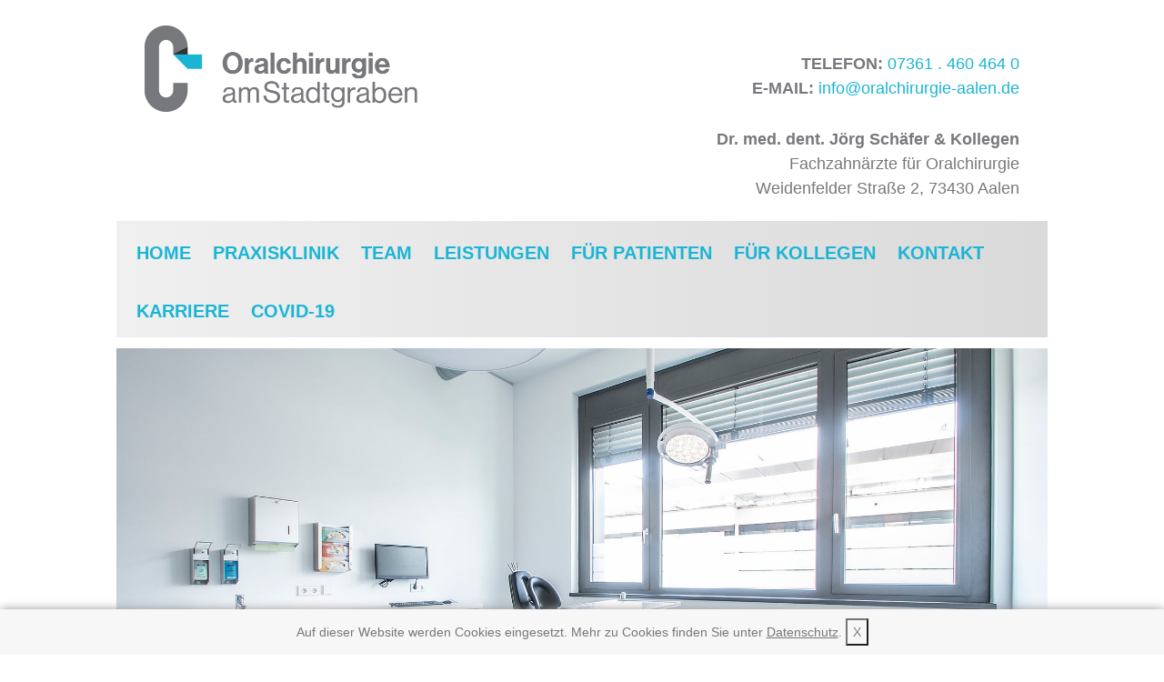

--- FILE ---
content_type: text/html; charset=utf-8
request_url: https://www.oralchirurgie-aalen.de/footer/haftungsausschluss/
body_size: 8860
content:
<!DOCTYPE html>
<html lang="de">
<head>

<meta charset="utf-8">
<!-- 
	This website is powered by TYPO3 - inspiring people to share!
	TYPO3 is a free open source Content Management Framework initially created by Kasper Skaarhoj and licensed under GNU/GPL.
	TYPO3 is copyright 1998-2018 of Kasper Skaarhoj. Extensions are copyright of their respective owners.
	Information and contribution at https://typo3.org/
-->

<base href="https://www.oralchirurgie-aalen.de/">


<meta name="generator" content="TYPO3 CMS">


<link rel="stylesheet" type="text/css" href="typo3temp/Assets/65bccd683f.css?1547558398" media="all">
<link rel="stylesheet" type="text/css" href="typo3conf/ext/powermail/Resources/Public/Css/CssDemo.css?1456399919" media="all">
<link rel="stylesheet" type="text/css" href="typo3conf/ext/ws_flexslider/Resources/Public/Css/flexslider.css?1456399931" media="all">
<link rel="stylesheet" type="text/css" href="typo3conf/ext/ws_flexslider/Resources/Public/Css/mods.css?1456399931" media="all">






<!--[if lt IE 9]>
        <script>
            document.createElement('header');
            document.createElement('nav');
            document.createElement('article');
            document.createElement('section');
            document.createElement('aside');
            document.createElement('footer');
            document.createElement('figure');
            document.createElement('figcaption');
        </script>
    <![endif]-->
    <meta name="audience" content="all"/>
    <meta name="revisit-after" content="2 days"/>
    <meta name="robots" content="index, follow"/>
    <meta name="language" content="de"/>
    <meta name="apple-mobile-web-app-capable" content="yes"/>
    <meta name="viewport" content="width=device-width, initial-scale=1.0, user-scalable=no"/>
    <meta name="description" content="Die Oralchirurgie am Stadtgraben Dr. Schäfer vertritt ein modernes Verständnis einer chirurgischen Zuweiserpraxis: Fortschrittliche Verfahren, sanfte und sichere OP-Methoden und transparente Kommunikation. Um höchstmögliche Professionalität zu gewährleisten und uns voll auf die erfolgreiche chirurgische Behandlung Ihrer Patienten konzentrieren zu können, arbeiten wir in vertrauensvoller und partnerschaftlicher Zusammenarbeit mit Ihnen."/>
    <meta name="keywords" content="Oralchirurgie, Dr. Schäfer, Aalen, Dentoalveoläre Chirurgie, Implantate, Augmentation, Parodontalchirurgie, Weisheitszahn, Zahnentfernung, Mukogingivalchirurgie, Traumatologie, DVT, Orale Medizin, Anästhesie, Gebisssanierung"/>
   <link href='https://fonts.rheinhafen.net/css/raleway.css' rel='stylesheet' type='text/css'>
    <link href="fileadmin/template/images/favicon.ico" rel="icon" type="image/x-icon"/>
    <link href="fileadmin/template/images/apple-touch-icon-precomposed.png" rel="apple-touch-icon"/>
    <link href="fileadmin/template/styles/ie_typo3.css" rel="stylesheet" type="text/css"/>
    <link href="fileadmin/template/styles/cookie.css" rel="stylesheet" type="text/css"/>
    <style type="text/css">
        @import url("fileadmin/template/styles/ie_wide.css") screen and (min-width: 1200px) and (min-device-width: 767px);
        @import url("fileadmin/template/styles/ie.css") screen and (min-width: 768px) and (min-device-width: 481px);
        @import url("fileadmin/template/styles/ie_smartphone.css") screen and (max-width: 767px);
    </style>
    <title>Haftungsausschluss - Oralchirurgie am Stadtgraben | Dr. Schäfer | Aalen</title><link rel="stylesheet" href="typo3conf/ext/perfectlightbox/res/css/slightbox.css" type="text/css" media="screen,projection" /><script type="text/javascript" src="typo3conf/ext/perfectlightbox/res/js/prototype.1.7.0.yui.js"></script>
<script type="text/javascript" src="typo3conf/ext/perfectlightbox/res/js/scriptaculous.js?load=effects,builder"></script><script type="text/javascript" src="typo3conf/ext/perfectlightbox/res/js/lightbox.2.0.5.yui.js"></script><script type="text/javascript">
	LightboxOptions.borderSize = 10;
	LightboxOptions.resizeSpeed = 400;
	LightboxOptions.overlayOpacity = 0.8;
	LightboxOptions.loop = true;
	LightboxOptions.allowSave = false;
	LightboxOptions.slideshowAutoplay = false;
	LightboxOptions.slideshowInterval = 5000;
	LightboxOptions.slideshowAutoclose = true;
	LightboxOptions.labelImage = 'Bild';
	LightboxOptions.labelOf = 'von';</script>
</head>
<body>
<div class="container innen">
  
    <div class="topbox">
    <div class="logo">
        <a href="/"><img src="/fileadmin/template/images/logo_schaefer_aaelen.png" alt=""/></a>
    </div>
    <div class="topright">
        <div id="c47" class="csc-default layout-0"><a href="tel:073614604640"><strong>Telefon:</strong> 07361 . 460 464 0</a></div>
        <div id="c48" class="csc-default layout-0"><a href="mailto:info@oralchirurgie-aalen.de"><strong>E-Mail:</strong> info@oralchirurgie-aalen.de</a></div>
    </div>
    <div class="topleft">
        <div id="c84" class="csc-default layout-0"><p class="bodytext"><b> Dr. med. dent. Jörg Schäfer &amp; Kollegen</b><br />Fachzahnärzte für Oralchirurgie<br />Weidenfelder Straße 2, 73430 Aalen</p></div>
    </div>
</div>
  
    <div class="mainnavbox">
        <div class="mainnav">
            <!--<a href="/"><img class="homebutton" src="fileadmin/template/images/home.png" alt=""></a>-->
            <ul><li class="navipunkt2"><a href="home/">Home</a></li><li class="navipunkt54"><a href="praxisklinik/praxisphilosophie/">Praxisklinik</a><ul><li><a href="praxisklinik/praxisphilosophie/">Praxisphilosophie</a></li><li><a href="praxisklinik/praxisausstattung/">Praxisausstattung</a></li><li><a href="praxisklinik/roentgendiagnostik/">Röntgendiagnostik</a></li><li><a href="praxisklinik/digitales-roentgen-dvt-digitale-volumentomografie/">Digitales Röntgen / DVT (Digitale Volumentomografie)</a></li><li><a href="praxisklinik/moderne-anaesthesie/">Moderne Anästhesie</a></li><li><a href="praxisklinik/op-aufwachraum/">OP / Aufwachraum</a></li><li><a href="praxisklinik/sedierung-narkose/">Sedierung / Narkose</a></li><li><a href="praxisklinik/praxisrundgang/">Praxisrundgang</a></li></ul></li><li class="navipunkt65"><a href="team/">Team</a></li><li class="navipunkt5"><a href="leistungen/">Leistungen</a><ul><li><a href="leistungen/dentoalveolaere-chirurgie/">Dentoalveoläre Chirurgie</a></li><li><a href="leistungen/implantation-und-augmentation-zertifiziert/">Implantation und Augmentation (zertifiziert)</a></li><li><a href="leistungen/parodontalchirurgie-mukogingivalchirurgie/">Parodontalchirurgie /  Mukogingivalchirurgie</a></li><li><a href="leistungen/traumatologie/">Traumatologie</a></li><li><a href="leistungen/dvt/">DVT</a></li><li><a href="leistungen/orale-medizin/">Orale Medizin</a></li><li><a href="leistungen/moderne-anaesthesie/">Moderne Anästhesie</a></li><li><a href="leistungen/gebisssanierung-bei-kindern/">Gebisssanierung bei Kindern</a></li></ul></li><li class="navipunkt47"><a href="fuer-patienten/behandlungsablauf/">Für Patienten</a><ul><li><a href="fuer-patienten/behandlungsablauf/">Behandlungsablauf</a></li><li><a href="fuer-patienten/ablauf-eines-eingriffs-in-narkose/">Ablauf eines Eingriffs in Narkose</a></li><li><a href="fuer-patienten/am-behandlungstermin/">Am Behandlungstermin</a></li><li><a href="fuer-patienten/hilfe-bei-notfaellen-unserer-patienten/">Hilfe bei Notfällen unserer Patienten</a></li><li><a href="fuer-patienten/das-sagen-andere-patienten-ueber-uns/">Das sagen andere Patienten über uns</a></li><li><a href="fuer-patienten/downloads/">Downloads</a></li></ul></li><li class="navipunkt6"><a href="fuer-kollegen/informationen/">Für Kollegen</a><ul><li><a href="fuer-kollegen/informationen/">Informationen</a></li><li><a href="fuer-kollegen/fortbildungen/">Fortbildungen</a></li></ul></li><li class="navipunkt4"><a href="kontakt/">Kontakt</a><ul><li><a href="kontakt/kontaktdaten/">Kontaktdaten</a></li><li><a href="kontakt/onlinetermin-vereinbaren/">Onlinetermin vereinbaren</a></li></ul></li><li class="navipunkt52"><a href="karriere/">Karriere</a></li><li class="navipunkt83"><a href="covid-19/">Covid-19</a></li></ul>
        </div>
    </div>
  
    <div class="mainnavboxsmart">
        <div class="mainnavsmart">
            <div class="mobilnavi">
                <span class="mobiltitel">Hauptmenü</span><button class="mobilnavi-open"><span></span></button><ul class="mobilnavi-root"><li class="collapsed initially-hidden"><button class="expand"></button><a href="home/">Home</a></li><li class="collapsed initially-hidden"><button class="expand"></button><a href="praxisklinik/praxisphilosophie/">Praxisklinik</a></li><li class="collapsed initially-hidden"><button class="expand"></button><a href="team/">Team</a></li><li class="collapsed initially-hidden"><button class="expand"></button><a href="leistungen/">Leistungen</a></li><li class="collapsed initially-hidden"><button class="expand"></button><a href="fuer-patienten/behandlungsablauf/">Für Patienten</a></li><li class="collapsed initially-hidden"><button class="expand"></button><a href="fuer-kollegen/informationen/">Für Kollegen</a></li><li class="collapsed initially-hidden"><button class="expand"></button><a href="kontakt/">Kontakt</a></li><li class="collapsed initially-hidden"><button class="expand"></button><a href="karriere/">Karriere</a></li><li class="collapsed initially-hidden"><button class="expand"></button><a href="covid-19/">Covid-19</a></li></ul>
            </div>
        </div>
    </div>
  
    <div class="diabox">
      
        <div style="NOTheight: 100%; position: relative;">
            <div class="slidescreen">
                
                        <div id="c169" class="csc-default layout-0"><div class="tx-ws-flexslider">
	

    


    <div id="flexslider-169" class="flexslider ">
        <ul class="slides">
            
                

    <li>
        <div class="slidercontent wsflexslider-style1">
            
                <img src="fileadmin/_processed_/csm_oralchirurgie-schaefer_aalen-0559_1b9ee87b84.jpg" width="1920" height="1081" alt="" />

            
            <div class="caption-wrapper caption-align-left">
                <div class="caption-text">
                    <p class="caption-title"></p>
                    
                </div>
                
            </div>
        </div>
    </li>

    
            
                

    <li>
        <div class="slidercontent wsflexslider-style1">
            
                <img src="fileadmin/_processed_/csm_oralchirurgie-schaefer_aalen-9422_da5044ffa0.jpg" width="1920" height="1080" alt="" />

            
            <div class="caption-wrapper caption-align-left">
                <div class="caption-text">
                    <p class="caption-title"></p>
                    
                </div>
                
            </div>
        </div>
    </li>

    
            
                

    <li>
        <div class="slidercontent wsflexslider-style1">
            
                <img src="fileadmin/_processed_/csm_oralchirurgie-schaefer_aalen-0543_16f01677b7.jpg" width="1920" height="1080" alt="" />

            
            <div class="caption-wrapper caption-align-left">
                <div class="caption-text">
                    <p class="caption-title"></p>
                    
                </div>
                
            </div>
        </div>
    </li>

    
            
                

    <li>
        <div class="slidercontent wsflexslider-style1">
            
                <img src="fileadmin/_processed_/csm_oralchirurgie-schaefer_aalen-0524_88a4e6ccfc.jpg" width="1920" height="1080" alt="" />

            
            <div class="caption-wrapper caption-align-left">
                <div class="caption-text">
                    <p class="caption-title"></p>
                    
                </div>
                
            </div>
        </div>
    </li>

    
            
                

    <li>
        <div class="slidercontent wsflexslider-style1">
            
                <img src="fileadmin/_processed_/csm_oralchirurgie-schaefer_aalen-0532-2_41dd218339.jpg" width="1920" height="1081" alt="" />

            
            <div class="caption-wrapper caption-align-left">
                <div class="caption-text">
                    <p class="caption-title"></p>
                    
                </div>
                
            </div>
        </div>
    </li>

    
            
                

    <li>
        <div class="slidercontent wsflexslider-style1">
            
                <img src="fileadmin/_processed_/csm_oralchirurgie-schaefer_aalen-0569_b9947d0d23.jpg" width="1920" height="1080" alt="" />

            
            <div class="caption-wrapper caption-align-left">
                <div class="caption-text">
                    <p class="caption-title"></p>
                    
                </div>
                
            </div>
        </div>
    </li>

    
            
                

    <li>
        <div class="slidercontent wsflexslider-style1">
            
                <img src="fileadmin/_processed_/csm_oralchirurgie-schaefer_aalen-0560_04bf9c3eb2.jpg" width="1920" height="1080" alt="" />

            
            <div class="caption-wrapper caption-align-left">
                <div class="caption-text">
                    <p class="caption-title"></p>
                    
                </div>
                
            </div>
        </div>
    </li>

    
            
        </ul>
    </div>

    

    
</div></div>
                    
            </div>
          
            <div class="contentbox">
                <div class="contentboxgrey">
                    <div class="contentboxblue">
                        <div class="leftside">
                            <div class="artikel">
                                <div id="c54" class="csc-default layout-0"><p class="bodytext"><b>Haftungsbeschränkung für eigene Inhalte</b><br />Die Inhalte dieser Webseite wurden sorgfältig und nach bestem Gewissen erstellt. Für die Aktualität, Vollständigkeit, Richtigkeit und Qualität sämtlicher Seiten kann keine Gewähr übernommen werden. Gemäß § 7 Abs. 1 TMG sind Diensteanbieter für ihre eigenen Inhalte auf Webseiten nach den allgemeinen Gesetzen verantwortlich. Jedoch sind Diensteanbieter nach den §§ 8 bis 10 TMG nicht verpflichtet, übermittelte oder gespeicherte fremde Informationen zu überwachen oder nach Umständen zu forschen, die auf rechtswidrige Tätigkeiten hinweisen. Ab dem Zeitpunkt der Kenntnis über konkrete Rechtsverletzungen erfolgt umgehend eine Entfernung dieser Inhalte. Erst ab dem Zeitpunkt der Kenntniserlangung kann diesbezüglich eine Haftung übernommen werden.</p>
<p class="bodytext">Haftungsansprüche gegen die Autoren, welche sich auf Schäden materieller oder ideeller Art beziehen, die durch die Nutzung oder Nichtnutzung der dargebotenen Informationen bzw. durch die Nutzung fehlerhafter und unvollständiger Informationen verursacht wurden, sind grundsätzlich ausgeschlossen, sofern seitens der Autoren kein nachweislich vorsätzliches oder grob fahrlässiges Verschulden vorliegt. Alle Angebote sind freibleibend und unverbindlich. Die Autoren behalten es sich ausdrücklich vor, Teile der Seiten oder das gesamte Angebot ohne gesonderte Ankündigung zu verändern, zu ergänzen, zu löschen oder die Veröffentlichung zeitweise oder endgültig einzustellen.</p>
<p class="bodytext">&nbsp;</p>
<p class="bodytext"><b>Haftungsbeschränkung für externe Inhalte</b><br />Diese Webseite enthält Verknüpfungen zu Webseiten Dritter (externe Links). Hier haben wir keinen Einfluss auf deren Inhalte und übernehmen somit keine Gewähr. Diese Feststellung gilt für alle innerhalb des eigenen Internetangebotes gesetzten Links und Verweise sowie für Fremdeinträge in vom Autor eingerichteten Gästebüchern, Diskussionsforen, Linkverzeichnissen, Mailinglisten und in allen anderen Formen von Datenbanken, auf deren Inhalt externe Schreibzugriffe möglich sind. Für die Richtigkeit und Inhalt der jeweiligen verlinkten Webseite ist der Informationsanbieter verantwortlich. Zum Zeitpunkt der Verlinkung waren keine Rechtsverstöße erkennbar. Wenn hier eine Rechtsverletzung bekannt wird, wird der jeweilige Link entfernt.</p>
<p class="bodytext">&nbsp;</p>
<p class="bodytext"><b>Rechtswirksamkeit dieses Impressums</b></p>
<p class="bodytext">(Salvatorische Klausel)</p>
<p class="bodytext">&nbsp;</p>
<p class="bodytext">Dieses Impressum ist als Teil des Internetangebotes zu betrachten, von dem aus auf diese Seite verwiesen wurde. Sofern Teile oder einzelne Formulierungen dieses Textes der geltenden Rechtslage nicht, nicht mehr oder nicht vollständig entsprechen sollten, bleiben die übrigen Teile des Dokumentes in ihrem Inhalt und ihrer Gültigkeit davon unberührt.</p>
<p class="bodytext">&nbsp;</p>
<p class="bodytext"><b>Hinweis zum Allgemeinen Gleichbehandlungsgesetz</b><br />Auf Grund der leichteren Lesbarkeit wird auf eine geschlechterspezifische Differenzierung verzichtet. Entsprechende Begriffe gelten im Sinne der Gleichbehandlung für beide Geschlechter.</p>
<p class="bodytext">&nbsp;</p>
<p class="bodytext"><b>Verbraucherstreitbeilegung<br /></b>Im Hinblick auf eine Verpflichtung aus §§ 36, 37 VSBG setzen wir unsere Patienten über Folgendes in Kenntnis:<br />Unsere Praxis ist nicht zur Teilnahme an einem außergerichtlichen Streitbeilegungsverfahren vor einer Verbraucherschlichtungsstelle verpflichtet und nimmt auch an einem außergerichtlichen Streitbeilegungsverfahren vor einer Verbraucherschlichtungsstelle nicht teil.</p>
<p class="bodytext">&nbsp;</p>
<p class="bodytext">Bestehen Streitigkeiten aus dem Behandlungsverhältnis mit unserer Praxis besteht die Möglichkeit eines außergerichtlichen Schlichtungsverfahrens vor der Landesärtzekammer.<a name="_GoBack"></a></p>
<p class="bodytext">&nbsp;</p>
<p class="bodytext">&nbsp;</p>
<p class="bodytext">&nbsp;<br /><b>Copyright – </b>Vervielfältigung der hier veröffentlichten Inhalte und Grafiken nur mit ausdrücklicher schriftlicher Genehmigung.<br /><br /><br /></p></div>
                            </div>
                        </div>
                        <div class="rightside">
                            <div class="subnav">
                                <span><a href="footer/impressum/">Impressum</a><a href="footer/datenschutz/">Datenschutz</a><a href="footer/haftungsausschluss/" class="active">Haftungsausschluss</a></span>
                            </div>
                            <div class="infobox">
                                
                                        
                                    
                            </div>
                        </div>
                    </div>
                </div>
              
              
  

    <div class="googlebox">
        <div class="googleheader">
            <div id="c49" class="csc-default layout-0">So finden Sie uns in Aalen</div>
        </div>
        <div class="googleiframe">
            <div id="c46" class="csc-default layout-0"><div id="map_cmxs"><div id="gmaptriggercontainer">
        Mit dem Laden der Karte akzeptieren Sie die Datenschutzerkl&auml;rung von Google.<a href="https://policies.google.com/privacy" target="_blank">Mehr erfahren</a>
        <div id="gmaptrigger">
            Google Map Laden
        </div>
    </div></div></div>
        </div>
        <div class="googledots">
            <div id="c50" class="csc-default layout-0"><a target="_blank" href="https://www.google.de/maps/place/Oralchirurgie+am+Stadtgraben/@48.84045,10.0911513,17z/data=!4m13!1m7!3m6!1s0x47991b8737955525:0xb95c5726cd8ad6c2!2sWeidenfelder+Str.+2,+73430+Aalen!3b1!8m2!3d48.84045!4d10.09334!3m4!1s0x47991b873268c65f:0x10484b56f7fcb49!8m2!3d48.840011!4d10.092729"><img src="/fileadmin/template/images/google.png" alt="" border="0"></a></div>
        </div>
    </div> 
  
              
              
                <div class="footerbox">
                    <div class="thumbsfooter">
                        <div id="c10" class="csc-default layout-0"><h4> Oralchirurgie am Stadtgraben</h4>
<p class="bodytext">Oralchirurgische Praxisklinik <br />Dr. med. dent. Jörg Schäfer &amp; Kollegen<br />Fachzahnärzte für Oralchirurgie<br /><br /> Weidenfelder Straße 2<br /> 73430 Aalen</p></div>
                    </div>
                    <div class="thumbsfooter">
                        <div id="c11" class="csc-default layout-0"><h4>Kontakt</h4>
<p class="bodytext">Tel. 07361 . 460 464 0<br />Fax 07361 . 460 464 1<br /> E-Mail: <a href="mailto:info@oralchirurgie-aalen.de">info@oralchirurgie-aalen.de</a></p></div>
                    </div>
                    <div class="thumbsfooter">
                        <div id="c12" class="csc-default layout-0"><h4>Sprechzeiten</h4></div><div id="c51" class="csc-default layout-0"><span>Mo</span>08:00 - 17.30 Uhr<br/>
<span>Di</span>08:00 - 19.00 Uhr<br/>
<span>Mi</span>08:00 - 14.00 Uhr<br/>
<span>Do</span>08:00 - 17.30 Uhr<br/>
<span>Fr</span>08:00 - 14:00 Uhr<br/>
und nach Vereinbarung</div>
                    </div>
                    <div class="thumbsfooterwide">
                        
                    </div>
                </div>
              
                <div class="footernav">
                    <div class="footernavpadding">
                        <a href="footer/impressum/">Impressum</a><a href="footer/datenschutz/">Datenschutz</a><a href="footer/haftungsausschluss/" class="active">Haftungsausschluss</a>
                    </div>
                </div>
              
            </div>
        </div>
    </div>
</div>

<div class="cookie hidden">
    <div class="cookie_padding">
        <p>Auf dieser Website werden Cookies eingesetzt. Mehr zu Cookies finden Sie unter <a
                href="/footer/datenschutzregeln/">Datenschutz</a>.</p>
        <button>X</button>
    </div>
</div>
<script type="text/javascript">
    (function () {
        'use strict';
        var container = document.querySelector('.cookie'),
            button = document.querySelector('.cookie button'),
            padding,
            aEL = function (type, listener) {
                this.addEventListener ? this.addEventListener(type, listener) : this.attachEvent('on' + type, listener);
            },
            rEL = function (type, listener) {
                this.removeEventListener ? this.removeEventListener(type, listener) : this.detachEvent('on' + type, listener);
            },
            setCookie = function () {
                document.cookie = 'cookieAccept=1;path=/'
            },
            isCookieSet = function () {
                return !!document.cookie.match(/(^|;)\s*cookieAccept=1\s*(;|$)/);
            },
            show = function () {
                container.className = container.className.replace(/(^|\s+)hidden($|\s+)/, ' ').split(/\s+/).join(' ');
                padding = document.createElement('div');
                padding.className = 'cookie-footer-padding';
                aEL.call(window, 'resize', resizeListener);
                padding.style.height = container.offsetHeight + 'px';
                (document.querySelector('.contentbox') || document.body).appendChild(padding);
            },
            hide = function () {
                container.className += ' hidden';
                rEL.call(window, 'resize', resizeListener);
                padding.parentNode.removeChild(padding);
            },
            resizeListener = function () {
                padding.style.height = container.offsetHeight + 'px';
            },
            storageListener = function (evt) {
                if (evt.key == 'cookieAccept' && evt.newValue == 1) {
                    hide();
                    rEL(window, 'storage', storageListener);
                }
            };
        if (!isCookieSet()) {
            if (localStorage) {
                aEL.call(window, 'storage', storageListener);
                aEL.call(window, 'beforeunload', function () {
                    localStorage.removeItem('cookieAccept');
                });
            }
            aEL.call(button, 'click', function () {
                hide();
                setCookie();
                if (localStorage) {
                    localStorage.setItem('cookieAccept', 0);
                    localStorage.setItem('cookieAccept', 1);
                }
            });
            aEL.call(window, 'load', function () {
                show();
            });
        }
    })();
</script>
<script src="https://fonts.rheinhafen.net/js-libs/jquery/1.11.0/jquery.min.js" type="text/javascript"></script>
<script src="typo3conf/ext/powermail/Resources/Public/JavaScripts/Libraries/jquery.datetimepicker.js?1456399970" type="text/javascript"></script>
<script src="typo3conf/ext/powermail/Resources/Public/JavaScripts/Libraries/parsley.min.js?1456399970" type="text/javascript"></script>
<script src="typo3conf/ext/powermail/Resources/Public/JavaScripts/Powermail/Tabs.js?1456399971" type="text/javascript"></script>
<script src="typo3conf/ext/powermail/Resources/Public/JavaScripts/Powermail/Form.js?1456399971" type="text/javascript"></script>
<script src="typo3conf/ext/ws_flexslider/Resources/Public/JavaScript/jquery.flexslider-min.js?1456399933" type="text/javascript"></script>
<script src="fileadmin/template/scripte/mobilnavi.js?1456405236" type="text/javascript"></script>
<script type="text/javascript">
/*<![CDATA[*/
/*flexslider-169*/


    jQuery(window).load(function() {
        jQuery('#flexslider-169').flexslider({
            animation: "fade",
            animationLoop: true,
            itemMargin: 0,
            easing: "swing",
            direction: "horizontal",
            reverse: false,
            smoothHeight: false,
            startAt: 0,
            slideshow: true,
            slideshowSpeed: 7000,
            animationSpeed: 600,
            initDelay: 0,
            randomize: false,

            pauseOnAction: true,
            pauseOnHover: false,
            useCSS: true,
            touch: true,
            video: false,

            controlNav: true,
            directionNav: true,
            prevText: "Zurück",
            nextText: "Weiter",

            keyboard: true,
            multipleKeyboard: false,
            mousewheel: false,
            pausePlay: false,
            pauseText: "Pause",
            playText: "Abspielen",

            controlsContainer: "",
            manualControls: "",
            sync: "",
            asNavFor: "",

            itemWidth: 0,
            itemMargin: 0,
            minItems: 0,
            maxItems: 0,
            move: 0,

            carousel: false,
            start: function(slider){
                jQuery('body').removeClass('loading');
            }
        });
    });

    

/*]]>*/
</script>
<!-- <script type="text/javascript" src="https://maps.googleapis.com/maps/api/js?key=AIzaSyD5qzLs_iSDjBX-WIkfGEMCWxKr8CKjGyI&sensor=false"></script>-->
    <script type="text/javascript">
        function initMap() {
            var latlng = new google.maps.LatLng(48.840011, 10.092729);
            var myOptions = {
                zoom: 15,
                streetViewControl: false,
                center: latlng,
                mapTypeId: google.maps.MapTypeId.ROADMAP,
                disableDefaultUI: false,
                scrollwheel: false,
            };
            var map_cmxs = new google.maps.Map(document.getElementById("map_cmxs"), myOptions);
            var icon1 = {
                url: '/fileadmin/template/images/marker1.png',
                size: new google.maps.Size(100, 129),
                origin: new google.maps.Point(0, 0),
                anchor: new google.maps.Point(8, 127)
            };
            var point1 = new google.maps.LatLng(48.840011, 10.092729);
            var marker = new google.maps.Marker({
                position: point1,
                map: map_cmxs,
                title: 'Oralchirurgie am Stadtgraben',
                icon: icon1
            })
        }

function launchMap(){
        jQuery.getScript("https://maps.googleapis.com/maps/api/js?key=AIzaSyD5qzLs_iSDjBX-WIkfGEMCWxKr8CKjGyI&callback=initMap").done(function( script, textStatus ) {
            console.log( textStatus );
            //$('.gmLoader').hide();
            //$.getScript("js/thegmap.js");
        });


    };
jQuery('#gmaptrigger').click(function(){
//alert('test');
        launchMap();
    });
    </script>
<script type="text/javascript">
function showHide(index) {

  
  
   
 var idTarget = '#div' + index;
var newTarget = jQuery(idTarget);
 

//alert(idTarget);
jQuery('.targetDiv').not(newTarget).slideUp('fast');
jQuery(idTarget).delay('fast').slideToggle('fast');
return false;

};
</script>
<style>

    #gmaptriggercontainer{
        margin: 30px;
        text-align: center;
    }
    
    
    #gmaptrigger{

        font-size: 18px;

        color:  #1ab5d5;
        text-decoration: none;
        text-transform: uppercase;
        font-weight: bold;
        margin-top:20px;
        cursor: pointer;
    }

    #gmaptrigger:hover{
        color: #0b0b0b;
    }
</style>
</body>
</html>

--- FILE ---
content_type: text/css
request_url: https://fonts.rheinhafen.net/css/raleway.css
body_size: 12232
content:
/* raleway-100 - latin */
@font-face {
    font-family: 'Raleway';
    font-style: normal;
    font-weight: 100;
    src: url('../fonts/raleway-v28-latin-100.eot'); /* IE9 Compat Modes */
    src: local(''),
    url('../fonts/raleway-v28-latin-100.eot?#iefix') format('embedded-opentype'), /* IE6-IE8 */
    url('../fonts/raleway-v28-latin-100.woff2') format('woff2'), /* Super Modern Browsers */
    url('../fonts/raleway-v28-latin-100.woff') format('woff'), /* Modern Browsers */
    url('../fonts/raleway-v28-latin-100.ttf') format('truetype'), /* Safari, Android, iOS */
    url('../fonts/raleway-v28-latin-100.svg#Raleway') format('svg'); /* Legacy iOS */
}
/* raleway-200 - latin */
@font-face {
    font-family: 'Raleway';
    font-style: normal;
    font-weight: 200;
    src: url('../fonts/raleway-v28-latin-200.eot'); /* IE9 Compat Modes */
    src: local(''),
    url('../fonts/raleway-v28-latin-200.eot?#iefix') format('embedded-opentype'), /* IE6-IE8 */
    url('../fonts/raleway-v28-latin-200.woff2') format('woff2'), /* Super Modern Browsers */
    url('../fonts/raleway-v28-latin-200.woff') format('woff'), /* Modern Browsers */
    url('../fonts/raleway-v28-latin-200.ttf') format('truetype'), /* Safari, Android, iOS */
    url('../fonts/raleway-v28-latin-200.svg#Raleway') format('svg'); /* Legacy iOS */
}
/* raleway-300 - latin */
@font-face {
    font-family: 'Raleway';
    font-style: normal;
    font-weight: 300;
    src: url('../fonts/raleway-v28-latin-300.eot'); /* IE9 Compat Modes */
    src: local(''),
    url('../fonts/raleway-v28-latin-300.eot?#iefix') format('embedded-opentype'), /* IE6-IE8 */
    url('../fonts/raleway-v28-latin-300.woff2') format('woff2'), /* Super Modern Browsers */
    url('../fonts/raleway-v28-latin-300.woff') format('woff'), /* Modern Browsers */
    url('../fonts/raleway-v28-latin-300.ttf') format('truetype'), /* Safari, Android, iOS */
    url('../fonts/raleway-v28-latin-300.svg#Raleway') format('svg'); /* Legacy iOS */
}
/* raleway-regular - latin */
@font-face {
    font-family: 'Raleway';
    font-style: normal;
    font-weight: 400;
    src: url('../fonts/raleway-v28-latin-regular.eot'); /* IE9 Compat Modes */
    src: local(''),
    url('../fonts/raleway-v28-latin-regular.eot?#iefix') format('embedded-opentype'), /* IE6-IE8 */
    url('../fonts/raleway-v28-latin-regular.woff2') format('woff2'), /* Super Modern Browsers */
    url('../fonts/raleway-v28-latin-regular.woff') format('woff'), /* Modern Browsers */
    url('../fonts/raleway-v28-latin-regular.ttf') format('truetype'), /* Safari, Android, iOS */
    url('../fonts/raleway-v28-latin-regular.svg#Raleway') format('svg'); /* Legacy iOS */
}
/* raleway-500 - latin */
@font-face {
    font-family: 'Raleway';
    font-style: normal;
    font-weight: 500;
    src: url('../fonts/raleway-v28-latin-500.eot'); /* IE9 Compat Modes */
    src: local(''),
    url('../fonts/raleway-v28-latin-500.eot?#iefix') format('embedded-opentype'), /* IE6-IE8 */
    url('../fonts/raleway-v28-latin-500.woff2') format('woff2'), /* Super Modern Browsers */
    url('../fonts/raleway-v28-latin-500.woff') format('woff'), /* Modern Browsers */
    url('../fonts/raleway-v28-latin-500.ttf') format('truetype'), /* Safari, Android, iOS */
    url('../fonts/raleway-v28-latin-500.svg#Raleway') format('svg'); /* Legacy iOS */
}
/* raleway-600 - latin */
@font-face {
    font-family: 'Raleway';
    font-style: normal;
    font-weight: 600;
    src: url('../fonts/raleway-v28-latin-600.eot'); /* IE9 Compat Modes */
    src: local(''),
    url('../fonts/raleway-v28-latin-600.eot?#iefix') format('embedded-opentype'), /* IE6-IE8 */
    url('../fonts/raleway-v28-latin-600.woff2') format('woff2'), /* Super Modern Browsers */
    url('../fonts/raleway-v28-latin-600.woff') format('woff'), /* Modern Browsers */
    url('../fonts/raleway-v28-latin-600.ttf') format('truetype'), /* Safari, Android, iOS */
    url('../fonts/raleway-v28-latin-600.svg#Raleway') format('svg'); /* Legacy iOS */
}
/* raleway-700 - latin */
@font-face {
    font-family: 'Raleway';
    font-style: normal;
    font-weight: 700;
    src: url('../fonts/raleway-v28-latin-700.eot'); /* IE9 Compat Modes */
    src: local(''),
    url('../fonts/raleway-v28-latin-700.eot?#iefix') format('embedded-opentype'), /* IE6-IE8 */
    url('../fonts/raleway-v28-latin-700.woff2') format('woff2'), /* Super Modern Browsers */
    url('../fonts/raleway-v28-latin-700.woff') format('woff'), /* Modern Browsers */
    url('../fonts/raleway-v28-latin-700.ttf') format('truetype'), /* Safari, Android, iOS */
    url('../fonts/raleway-v28-latin-700.svg#Raleway') format('svg'); /* Legacy iOS */
}
/* raleway-800 - latin */
@font-face {
    font-family: 'Raleway';
    font-style: normal;
    font-weight: 800;
    src: url('../fonts/raleway-v28-latin-800.eot'); /* IE9 Compat Modes */
    src: local(''),
    url('../fonts/raleway-v28-latin-800.eot?#iefix') format('embedded-opentype'), /* IE6-IE8 */
    url('../fonts/raleway-v28-latin-800.woff2') format('woff2'), /* Super Modern Browsers */
    url('../fonts/raleway-v28-latin-800.woff') format('woff'), /* Modern Browsers */
    url('../fonts/raleway-v28-latin-800.ttf') format('truetype'), /* Safari, Android, iOS */
    url('../fonts/raleway-v28-latin-800.svg#Raleway') format('svg'); /* Legacy iOS */
}
/* raleway-900 - latin */
@font-face {
    font-family: 'Raleway';
    font-style: normal;
    font-weight: 900;
    src: url('../fonts/raleway-v28-latin-900.eot'); /* IE9 Compat Modes */
    src: local(''),
    url('../fonts/raleway-v28-latin-900.eot?#iefix') format('embedded-opentype'), /* IE6-IE8 */
    url('../fonts/raleway-v28-latin-900.woff2') format('woff2'), /* Super Modern Browsers */
    url('../fonts/raleway-v28-latin-900.woff') format('woff'), /* Modern Browsers */
    url('../fonts/raleway-v28-latin-900.ttf') format('truetype'), /* Safari, Android, iOS */
    url('../fonts/raleway-v28-latin-900.svg#Raleway') format('svg'); /* Legacy iOS */
}
/* raleway-100italic - latin */
@font-face {
    font-family: 'Raleway';
    font-style: italic;
    font-weight: 100;
    src: url('../fonts/raleway-v28-latin-100italic.eot'); /* IE9 Compat Modes */
    src: local(''),
    url('../fonts/raleway-v28-latin-100italic.eot?#iefix') format('embedded-opentype'), /* IE6-IE8 */
    url('../fonts/raleway-v28-latin-100italic.woff2') format('woff2'), /* Super Modern Browsers */
    url('../fonts/raleway-v28-latin-100italic.woff') format('woff'), /* Modern Browsers */
    url('../fonts/raleway-v28-latin-100italic.ttf') format('truetype'), /* Safari, Android, iOS */
    url('../fonts/raleway-v28-latin-100italic.svg#Raleway') format('svg'); /* Legacy iOS */
}
/* raleway-200italic - latin */
@font-face {
    font-family: 'Raleway';
    font-style: italic;
    font-weight: 200;
    src: url('../fonts/raleway-v28-latin-200italic.eot'); /* IE9 Compat Modes */
    src: local(''),
    url('../fonts/raleway-v28-latin-200italic.eot?#iefix') format('embedded-opentype'), /* IE6-IE8 */
    url('../fonts/raleway-v28-latin-200italic.woff2') format('woff2'), /* Super Modern Browsers */
    url('../fonts/raleway-v28-latin-200italic.woff') format('woff'), /* Modern Browsers */
    url('../fonts/raleway-v28-latin-200italic.ttf') format('truetype'), /* Safari, Android, iOS */
    url('../fonts/raleway-v28-latin-200italic.svg#Raleway') format('svg'); /* Legacy iOS */
}
/* raleway-300italic - latin */
@font-face {
    font-family: 'Raleway';
    font-style: italic;
    font-weight: 300;
    src: url('../fonts/raleway-v28-latin-300italic.eot'); /* IE9 Compat Modes */
    src: local(''),
    url('../fonts/raleway-v28-latin-300italic.eot?#iefix') format('embedded-opentype'), /* IE6-IE8 */
    url('../fonts/raleway-v28-latin-300italic.woff2') format('woff2'), /* Super Modern Browsers */
    url('../fonts/raleway-v28-latin-300italic.woff') format('woff'), /* Modern Browsers */
    url('../fonts/raleway-v28-latin-300italic.ttf') format('truetype'), /* Safari, Android, iOS */
    url('../fonts/raleway-v28-latin-300italic.svg#Raleway') format('svg'); /* Legacy iOS */
}
/* raleway-italic - latin */
@font-face {
    font-family: 'Raleway';
    font-style: italic;
    font-weight: 400;
    src: url('../fonts/raleway-v28-latin-italic.eot'); /* IE9 Compat Modes */
    src: local(''),
    url('../fonts/raleway-v28-latin-italic.eot?#iefix') format('embedded-opentype'), /* IE6-IE8 */
    url('../fonts/raleway-v28-latin-italic.woff2') format('woff2'), /* Super Modern Browsers */
    url('../fonts/raleway-v28-latin-italic.woff') format('woff'), /* Modern Browsers */
    url('../fonts/raleway-v28-latin-italic.ttf') format('truetype'), /* Safari, Android, iOS */
    url('../fonts/raleway-v28-latin-italic.svg#Raleway') format('svg'); /* Legacy iOS */
}
/* raleway-500italic - latin */
@font-face {
    font-family: 'Raleway';
    font-style: italic;
    font-weight: 500;
    src: url('../fonts/raleway-v28-latin-500italic.eot'); /* IE9 Compat Modes */
    src: local(''),
    url('../fonts/raleway-v28-latin-500italic.eot?#iefix') format('embedded-opentype'), /* IE6-IE8 */
    url('../fonts/raleway-v28-latin-500italic.woff2') format('woff2'), /* Super Modern Browsers */
    url('../fonts/raleway-v28-latin-500italic.woff') format('woff'), /* Modern Browsers */
    url('../fonts/raleway-v28-latin-500italic.ttf') format('truetype'), /* Safari, Android, iOS */
    url('../fonts/raleway-v28-latin-500italic.svg#Raleway') format('svg'); /* Legacy iOS */
}
/* raleway-600italic - latin */
@font-face {
    font-family: 'Raleway';
    font-style: italic;
    font-weight: 600;
    src: url('../fonts/raleway-v28-latin-600italic.eot'); /* IE9 Compat Modes */
    src: local(''),
    url('../fonts/raleway-v28-latin-600italic.eot?#iefix') format('embedded-opentype'), /* IE6-IE8 */
    url('../fonts/raleway-v28-latin-600italic.woff2') format('woff2'), /* Super Modern Browsers */
    url('../fonts/raleway-v28-latin-600italic.woff') format('woff'), /* Modern Browsers */
    url('../fonts/raleway-v28-latin-600italic.ttf') format('truetype'), /* Safari, Android, iOS */
    url('../fonts/raleway-v28-latin-600italic.svg#Raleway') format('svg'); /* Legacy iOS */
}
/* raleway-700italic - latin */
@font-face {
    font-family: 'Raleway';
    font-style: italic;
    font-weight: 700;
    src: url('../fonts/raleway-v28-latin-700italic.eot'); /* IE9 Compat Modes */
    src: local(''),
    url('../fonts/raleway-v28-latin-700italic.eot?#iefix') format('embedded-opentype'), /* IE6-IE8 */
    url('../fonts/raleway-v28-latin-700italic.woff2') format('woff2'), /* Super Modern Browsers */
    url('../fonts/raleway-v28-latin-700italic.woff') format('woff'), /* Modern Browsers */
    url('../fonts/raleway-v28-latin-700italic.ttf') format('truetype'), /* Safari, Android, iOS */
    url('../fonts/raleway-v28-latin-700italic.svg#Raleway') format('svg'); /* Legacy iOS */
}
/* raleway-800italic - latin */
@font-face {
    font-family: 'Raleway';
    font-style: italic;
    font-weight: 800;
    src: url('../fonts/raleway-v28-latin-800italic.eot'); /* IE9 Compat Modes */
    src: local(''),
    url('../fonts/raleway-v28-latin-800italic.eot?#iefix') format('embedded-opentype'), /* IE6-IE8 */
    url('../fonts/raleway-v28-latin-800italic.woff2') format('woff2'), /* Super Modern Browsers */
    url('../fonts/raleway-v28-latin-800italic.woff') format('woff'), /* Modern Browsers */
    url('../fonts/raleway-v28-latin-800italic.ttf') format('truetype'), /* Safari, Android, iOS */
    url('../fonts/raleway-v28-latin-800italic.svg#Raleway') format('svg'); /* Legacy iOS */
}
/* raleway-900italic - latin */
@font-face {
    font-family: 'Raleway';
    font-style: italic;
    font-weight: 900;
    src: url('../fonts/raleway-v28-latin-900italic.eot'); /* IE9 Compat Modes */
    src: local(''),
    url('../fonts/raleway-v28-latin-900italic.eot?#iefix') format('embedded-opentype'), /* IE6-IE8 */
    url('../fonts/raleway-v28-latin-900italic.woff2') format('woff2'), /* Super Modern Browsers */
    url('../fonts/raleway-v28-latin-900italic.woff') format('woff'), /* Modern Browsers */
    url('../fonts/raleway-v28-latin-900italic.ttf') format('truetype'), /* Safari, Android, iOS */
    url('../fonts/raleway-v28-latin-900italic.svg#Raleway') format('svg'); /* Legacy iOS */
}

--- FILE ---
content_type: text/css; charset=utf-8
request_url: https://www.oralchirurgie-aalen.de/fileadmin/template/styles/ie_typo3.css
body_size: 4510
content:
.topleft {
    float: right;
    width: auto;
    padding-right: 3%;
    padding-left: 3%;
    padding-top: 29px;
    text-align: right;
}

.topleft p {
    margin: 0;
    padding: 0;
    font-size: 18px;
    line-height: 27px;
    color: #77787c;
}

.mainnav {
    position: relative;
    width: 97%;
}

.mainnav ul {
    margin: 0px;
    padding: 0px;
    list-style: none;
    text-align: left;
}

.mainnav ul li {
    margin: 0px;
    padding: 0px;
    display: inline-block;
    float: left;
}

.mainnav ul li > a {
    display: inline-block;
    text-transform: uppercase !important;
}

.mainnav ul li ul {
    float: left;
    clear: left;
    width: 300px;
    position: absolute;
    z-index: 1000;
    padding: 10px;
    background-color: rgba(245, 245, 245, .9);
    border-bottom: 3px solid #dadada;
    display: block;
    top: 68px;
    opacity: 0;
    transition: opacity .5s, visibility 0s .5s;
    visibility: hidden;
    margin: 0px;
    box-sizing: border-box;
}

.mainnav ul li:hover ul {
    opacity: 1;
    transition: opacity .5s;
    visibility: visible;
}

.mainnav ul li ul li {
    display: block;
    float: none;
}

.mainnav ul li ul li a {
    float: none;
    height: inherit;
    font-size: inherit;
    line-height: inherit;
    font-weight: inherit;
    color: inherit;
    text-decoration: inherit;
    padding-right: inherit;
    padding-left: inherit;
    padding-top: inherit;
    background-color: transparent;
    border: 0;

    float: none;
    width: auto;

    font-size: 14px !important;
    font-weight: 400;
    color: #0b0b0b;
    text-decoration: none;
    padding-bottom: 5px;
    margin-bottom: 5px;
    border-bottom: 1px solid #dadada;
    display: block;
    NOOOOOOTtext-transform: none !important;
}

.mainnav ul li ul li a:hover {
    float: none;
    background: transparent none !important;
    border: 0;
    border-bottom: 1px solid #1ab5d5;
    box-shadow: none !important;
    -o-transition: .25s;
    -ms-transition: .25s;
    -moz-transition: .25s;
    -webkit-transition: .25s;
    transition: .25s;
    color: #cccccc;
}

.mainnav ul li ul li a:hover {
    color: #1ab5d5;
    background-color: rgba(255, 255, 255, .8);
    -o-transition: .25s;
    -ms-transition: .25s;
    -moz-transition: .25s;
    -webkit-transition: .25s;
    transition: .25s;
    -moz-box-shadow: 0px 0px 4px rgba(200, 200, 200, .7);
    -webkit-box-shadow: 0px 0px 4px rgba(200, 200, 200, .7);
    box-shadow: 0px 0px 4px rgba(200, 200, 200, .7);
    -o-shadow: 0px 0px 4px rgba(200, 200, 200, .7);
    -ms-shadow: 0px 0px 4px rgba(200, 200, 200, .7);
}

#map_cmxs {
    width: 100%;
    height: 350px;
}

.artikel ul li {
    color: #353535 !important;
}

.active {
    color: #353535 !important;
}

.slidescreen {
    position: relative;
}

.flexslider {
    margin: 0px;
    background: none transparent;
    border: 0px;
    position: relative;
    border-radius: 0px;
    box-shadow: none;
}

.flexslider img {
    width: 100%;
    height: auto;
}

.flexslider .caption-text {
    position: absolute;
    width: 100%;
    height: 100%;
    top: 0px !important;
    left: 0px !important;
    background: none transparent;
    display: block;
    padding: 0;
}

.flexslider .caption-text .teaser {
    float: left;
    clear: left;
    width: 80%;
    text-align: center;
    font-size: 44px;
    line-height: 42px;
    color: #ffffff;
    font-weight: bold;
    padding-left: 10%;
    padding-right: 10%;
    top: 35px;
    position: absolute;
    z-index: 500;
    opacity: 0.9;
    text-shadow: 0px 0px 10px rgba(185, 185, 185, 0.8);
}

.flexslider .caption-text .teaser p {
    display: inline;
    margin: 0;
}

.flexslider .flex-direction-nav a {
    color: #06C !important;
}

.meinungenbox .flexslider {
    padding: 0px 0px 60px 0px;
}

.meinungenbox .flex-control-nav {
    width: 100%;
    position: absolute;
    bottom: 30px;
    text-align: center;
}

.meinungenbox .flex-control-paging li a.flex-active {
    background: rgba(26, 181, 213, 1) none repeat scroll 0% 0%;
    cursor: default;
}

.meinungenbox .flex-control-paging li a {
    width: 14px;
    height: 14px;
    display: block;
    background: rgba(165, 165, 165, 1) none repeat scroll 0% 0%;
    cursor: pointer;
    text-indent: -9999px;
    border-radius: 20px;
    box-shadow: none;
}

.meinungenbox .flexslider .caption-text {
    position: relative;
    top: inherit;
    left: inherit;
}

.meinungenbox h2 {
    float: left;
    clear: left;
    width: 80%;
    font-size: 28px;
    line-height: 31px;
    color: #1AB5D5;
    font-weight: bold;
    padding: 1% 10% 2% 10%;
    text-transform: none;
    font-style: normal;
    text-align: center;
    margin: 0;
}

.meinungenbox p {
    float: none;
    clear: left;
    width: 80%;
    font-weight: 300;
    color: #1C1C1C;
    font-size: 16px;
    line-height: 20px;
    margin: 5px 0px;
    text-transform: none;
    padding-left: 10%;
    padding-right: 10%;
    font-style: normal;
    text-align: center;
    margin: 0px 0px 20px 0px !important;
    display: block;
}

#overlay {
    z-index: 10000 !important;
}

#lbLightbox {
    z-index: 11000 !important;
}

.diabox .csc-textpic-imagewrap,
.diabox .csc-textpic-imagewrap figure {
    width: 100%;
    height: auto;
    margin: 0;
}

.diabox .csc-textpic-imagewrap figure img {
    width: 100% !important;
    height: auto;
}

.diabox div.csc-textpic .csc-textpic-imagewrap .csc-textpic-image {
    margin: 0;
}

.vorschautextbox .csc-default,
.vorschautextbox2 .csc-default {
    display: inline-block;
    padding: 0 0 5% 0;
    width: 100%;
}

.vorschautextbox.footervorschaubox .csc-default {
    padding: 0;
}

.vorschautextbox2 .csc-default {
    padding: 0;
    display: inline;
}

.vorschautextbox h1 {
    float: left;
    clear: left;
    width: 80%;
    font-weight: 500;
    color: #06C;
    font-size: 28px;
    line-height: 32px;
    padding: 35px 10% 0 10%;
    text-transform: uppercase;
    font-style: normal;
    text-align: center;
    margin: 0;
}

.vorschautextbox h2,
.vorschautextbox2 h2,
.vorschautextbox h4 {
    float: left;
    clear: left;
    width: 90%;
    font-weight: 400;
    color: #FFF;
    font-size: 39px !important;
    line-height: 43px !important;
    padding: 3% 5%;
    text-transform: uppercase;
    font-style: normal;
    text-align: center;
    text-shadow: 0px 0px 1px rgba(250, 250, 250, 0.7);
    margin: 0 0 24px 0;
}

.vorschautextbox h4 {
    margin: 0;
}

.vorschautextbox2 h2 {
    color: #0096A0;
    text-shadow: 0px 0px 1px rgba(0, 150, 160, 0.3);
}

.vorschautextbox p,
.vorschautextbox2 p {
    float: left;
    clear: left;
    width: 70%;
    font-weight: 300;
    color: #333;
    font-size: 16px;
    line-height: 20px;
    margin: 20px 0px 0px 0px;
    text-transform: none;
    padding: 0;
    font-style: normal;
    text-align: center;
    padding-left: 15%;
    padding-right: 15%;
}

.vorschautextbox p b,
.vorschautextbox2 p b {
    font-weight: 600;
}

.thumbsinfo h5 {
    float: left;
    width: 88%;
    font-weight: bold;
    color: #1ab5d5;
    font-size: 23px;
    line-height: 26px;
    font-style: normal;
    background-color: #dadada !important;
    text-align: center;
    opacity: 1;
    padding: 5% 6% 4%;
    margin: 0;
    font-variant: small-caps;
}

.thumbsinfo p,
.thumbsinfo ul {
    float: left;
    height: 160px;
    width: 88%;
    font-weight: normal;
    color: #353535;
    font-size: 13px;
    line-height: 15px;
    text-transform: none;
    font-style: normal;
    background-color: #efefef !important;
    opacity: 0.8;
    padding: 3% 6%;
    margin: 0;
}

.thumbsinfo ul {
    margin: 14px 0 14px 40px;
    padding-top: 0;
}

.thumbsinfo h6 {
    float: left;
    width: 88%;
    font-size: 12px;
    font-weight: 200;
    color: #353535;
    padding: 6% 6% 0 6%;
    margin: 0;
}

.thumbsinfo .csc-default {
    display: inline;
}

.thumbsfooter h4 {
    margin: 0;
    padding: 0;
    font-size: 20px;
    line-height: 23px;
    font-weight: bold;
    color: #353535;
    font-variant: small-caps;

}

.thumbsfooter p {
    margin: 0;
    padding: 0;
    float: left;
    clear: left;
    width: 100%;
    font-size: 15px;
    line-height: 20px;
    font-weight: 100;
    color: #353535;
    margin-top: 15px;
}

.thumbsfooter #c51 {
    float: left;
    clear: left;
    width: 100%;
    font-size: 15px;
    line-height: 20px;
    font-weight: 100;
    color: #353535;
    margin-top: 15px;
}

.thumbsfooter #c51 span {
    width: 40px;
    float: left;
}

.thumbsfooter p a {
    color: #353535;
}

.thumbsfooter p a:hover {
    color: #cccccc;
    text-decoration: none;
    -o-transition: .25s;
    -ms-transition: .25s;
    -moz-transition: .25s;
    -webkit-transition: .25s;
    transition: .25s;
}

.thumbsbox .csc-default {
    display: inline;
}

.thumbsbox .csc-default img {
    width: 100%;
    height: auto;
    margin: 0;
    -webkit-opacity: 0.05;
    -moz-opacity: 0.05;
    opacity: 0.05;
    filter: alpha(opacity=5);
    -o-transition: .5;
    -ms-transition: .5s;
    -moz-transition: .5s;
    -webkit-transition: .5s;
    transition: .5s;
}

.thumbsbox #c16.csc-default img {
    -webkit-opacity: 07;
    -moz-opacity: 0.7;
    opacity: 0.7;
    filter: alpha(opacity=70);
    -o-transition: .5;
    -ms-transition: .5s;
    -moz-transition: .5s;
    -webkit-transition: .5s;
    transition: .5s;
}

.thumbsbox .csc-default img:hover,
.thumbsbox #c16.csc-default img:hover {
    cursor: pointer;
    -webkit-opacity: 0.85;
    -moz-opacity: 0.85;
    opacity: 0.85;
    filter: alpha(opacity=85);
    -o-transition: .5;
    -ms-transition: .5s;
    -moz-transition: .5s;
    -webkit-transition: .5s;
    transition: .5s;
}

.thumbsbox .csc-default figcaption.csc-textpic-caption {
    position: absolute;
    width: 80%;
    font-size: 20px !important;
    font-weight: 300;
    color: #FFF;
    margin-right: 10%;
    margin-left: 10%;
    bottom: 13%;
    text-align: center;
    text-transform: uppercase;
    text-decoration: none;
}

.thumbsbox #c16.csc-default figcaption.csc-textpic-caption {
    color: #0B0B0B;
}

.thumbsbox div.csc-textpic .csc-textpic-imagewrap .csc-textpic-image {
    margin: 0;
}

.parallaxcontent .csc-default {
    display: block;
    height: 450px;
}

.artikel h1 {
    float: left;
    clear: left;
    width: 100%;
    color: #1ab5d5;
    font-size: 31px;
    line-height: 36px;
    font-weight: bold;
    text-transform: none;
    margin: 0px 0px 35px 0px;

    font-variant:small-caps;

}

.artikel .csc-default h2 {
    color: #FFF;
    font-size: 25px;
    line-height: 30px;
    font-weight: bold;
    text-transform: none;
    margin: 0px 0px 25px 0px;
    padding: 0px;
    float: none;

    font-variant: small-caps;
}

.artikel h3 {
    color: #353535;
    font-size: 20px;
    line-height: 25px;
    font-weight: bold;
    text-transform: none;
    margin: 0px 0px 25px 0px;
    padding: 0px;
    float: none;
}

.artikel p {
    font-weight: normal;
    text-transform: none;
    color: #353535;
}

.artikel a,
.artikel a:visited {
    color: #353535;
    font-weight: normal;
}

.artikel a:hover {
    color: #1ab5d5;
    font-weight: normal;
    text-decoration: none;
}

.innen .artikel div.csc-textpic div.csc-textpic-imagecolumn {
    float: left;
    width: 23%;
    margin-right: 2%;
    margin-bottom: 2%;
}

.innen .artikel div.csc-textpic div.csc-textpic-imagecolumn img {
    width: 100% !important;
    height: auto;
}

.rightside .subsubnav a {
    padding-left: 20px;
}

.rightside .infobox .csc-default {
    display: inline;
}

.rightside .infobox h5 {
    float: left;
    clear: left;
    width: 100%;
    color: #FFF;
    font-size: 28px;
    line-height: 33px;
    font-weight: bold;
    text-transform: none;
    margin: 0px;
    padding-top: 0px;
    padding-bottom: 30px;
}

.rightside .infobox p {
    float: left;
    clear: left;
    width: 100%;
    color: #FFF;
    font-size: 16px;
    line-height: 22px;
    font-weight: 300;
    text-transform: none;
    margin-bottom: 0px;
    padding-bottom: 35px;
    margin-bottom: 0px;
    padding-bottom: 22px;
    margin: 0;
}

@media only screen and (min-width: 0px) and (max-width: 1200px) {
    .vorschautextbox h1 {
        font-size: 26px;
        line-height: 30px;
    }

    .vorschautextbox p,
    .vorschautextbox2 p {
        width: 80%;
        font-size: 15px;
        line-height: 19px;
        padding-left: 10%;
        padding-right: 10%;
    }
}

@media only screen and (min-width: 0px) and (max-width: 767px) {
    .topleft {
        float: none;
        clear: both;
        text-align: center;
    }

    .flexslider .caption-text .teaser {
        float: left;
        clear: left;
        width: 90%;
        text-align: center;
        font-size: 23px;
        line-height: 25px;
        color: #FFF;
        font-weight: bold;
        padding-left: 5%;
        padding-right: 5%;
        top: 150px;
        position: absolute;
        z-index: 500;
        opacity: 0.9;
        text-shadow: 0px 0px 10px rgba(185, 185, 185, 0.8);
    }

    .vorschautextbox h2,
    .vorschautextbox2 h2,
    .vorschautextbox h4 {
        font-size: 25px !important;
        line-height: 30px !important;
        margin: 0;
    }

    .vorschautextbox p,
    .vorschautextbox2 p {
        font-size: 14px;
        line-height: 19px;
        margin: 5px 0 5px 0;
        width: 90%;
        padding: 1% 5% 0%;
    }

    .thumbsbox .csc-default {
    }

    .thumbsbox .csc-default figcaption.csc-textpic-caption {
        font-size: 15px !important;
    }

    .diabox h3 {
        font-size: 25px;
        line-height: 30px;
    }

    .vorschautextbox.footervorschaubox p, .vorschautextbox2.footervorschaubox p {
        font-size: 17px;
        line-height: 22px;
        margin: 0px 0px 20px 0px;
        width: 90%;
        padding: 0;
    }

    .footernavleft {
        float: none !important;
        white-space: normal;
    }

    .footernavleft a {
        display: block;
        margin: 0;
        padding: 0;
    }

    .vorschautextbox h1 {
        width: 90%;
        font-size: 23px;
        line-height: 28px;
        padding: 35px 5% 0 5%;
    }

    .vorschautextbox p,
    .vorschautextbox2 p {
        font-size: 13px;
        line-height: 17px;
    }

    .thumbsinfo h5 {
        font-size: 20px;
        line-height: 25px;
    }

    .thumbsinfo h6 {
        padding: 6% 6% 3% 6%;
    }

    .thumbsinfo p {
        font-size: 15px;
        line-height: 18px;
    }

    .thumbsfooter h4 {
        font-size: 18px;
        line-height: 18px;
    }

    .footernav a {
        display: block;
        float: none;
    }

    .flex-direction-nav a {
        text-decoration: none;
        display: block;
        width: 40px;
        height: 40px;
        margin: -20px 0 0;
        position: absolute;
        top: 101px;
        z-index: 10;
        overflow: hidden;
        opacity: 0;
        cursor: pointer;
        color: rgba(0,0,0,0.8);
        text-shadow: 1px 1px 0 rgba(255,255,255,0.3);
        -webkit-transition: all .3s ease;
        -moz-transition: all .3s ease;
        transition: all .3s ease;
    }
}

.tx-powermail {
    width: auto;
    color: auto;
}

.tx-powermail h3,
.tx-powermail legend {
    display: none;
}

.tx-powermail .powermail_fieldset {
    clear: left;
    border: 0px;
    padding: 0px;
    margin: 0px;
    background: transparent none repeat scroll 0% 0%;
}

.tx-powermail .powermail_fieldset .powermail_fieldwrap label {
    display: none;
}

.tx-powermail .powermail_fieldset .powermail_fieldwrap {
    margin: 0px;
}

.tx-powermail .powermail_fieldset .powermail_field {
    float: left;
    clear: left;
    font-family: helvetica, sans-serif;
    width: 90%;
    color: #0B0B0B;
    font-size: 18px;
    line-height: 18px;
    font-weight: 300;
    text-transform: none;
    padding: 10px;
    margin-bottom: 2%;
    border: 0px none;
    box-shadow: 0px 0px 6px rgba(172, 172, 172, 0.9);
}

.tx-powermail .powermail_fieldset .powermail_field.powermail_submit {
    float: left;
    clear: left;
    font-family: helvetica, sans-serif;
    background-color: #FFF;
    color: #0B0B0B;
    font-size: 19px;
    line-height: 23px;
    font-weight: 300;
    text-transform: uppercase;
    padding: 10px 20px;
    margin-top: 20px;
    border: 0px none;
    box-shadow: 0px 0px 6px rgba(172, 172, 172, 0.9);
    width: auto;
    margin-bottom: 0;
}

.tx-powermail .powermail_fieldset .powermail_field.powermail_submit:hover {
    color: #06C;
    cursor: pointer;
    -o-transition: .25s;
    -ms-transition: .25s;
    -moz-transition: .25s;
    -webkit-transition: .25s;
    transition: .25s;
}

.tx-powermail .powermail_fieldset .parsley-errors-list {
    display: none;
    margin: 0;
    padding: 0px;
    list-style-type: none;
    background-color: #F2DEDE;
    border: 1px solid #EBCCD1;
    width: 90%;
    float: none;
    clear: left;
    margin-bottom: 20px;
}

.mobilnavi {
    width: 70%;
    position: relative;
    margin: 0 auto;
    padding: 35px 10px 0 10px;
    background-color: transparent;
    border-radius: 0px;
    border: solid 1px #1AB5D5;
}

.mobilnavi .mobiltitel {
    position: absolute;
    top: 8px;
    left: 50%;
    margin: 0 0 0 -42px;
}

.mobilnavi ul {
    margin: 0;
    padding: 0;
    list-style: none;
}

.mobilnavi ul li {
    margin: 0;
    padding: 0;
    border-bottom: solid 1px #1AB5D5;
}

.mobilnavi ul li a {
    width: auto;
    margin: 0;
    padding: 10px 20px;
    display: block;
    background-color: #fff;
    font-size: 17px;
    line-height: 19px;
    color: #000000;
    text-transform: uppercase;
    text-shadow: none;
    font-weight: 400;
    text-decoration: none;
    float: none;
    background-image: none;
    border-radius: 0;
    border: 0 !important;
}

.mobilnavi ul li:last-child {
    border-bottom: 1px solid transparent;
}

.mobilnavi ul li:last-child a {
    margin-bottom: 10px;
}

.mobilnavi ul li a:hover, .mobilnavi ul li a.active {
    background-color: #1AB5D5;
    color: #fff !important;
    background-image: none;
}

.mobilnavi ul li ul {
    width: auto;
    margin: 0;
    padding: 5px 0;
    background-color: #CA993A;
}

.mobilnavi-root,
.mobilnavi li.initially-hidden > ul {
    display: none;
}

.mobilnavi button.mobilnavi-open,
.mobilnavi button.expand {
    height: 34px;
    margin: 0;
    padding: 0;
    border: 0;
    display: block;
    background-color: transparent;
    cursor: pointer;
}

.mobilnavi button.mobilnavi-open {
    position: absolute;
    top: 0;
    left: 5px;
    width: 95%;
}

.mobilnavi button.expand {
    position: relative;
    width: 37px;
    border-left: 3px solid #77787C;
    display: none;
    float: right;
}

.mobilnavi button.mobilnavi-open:before,
.mobilnavi button.mobilnavi-open:after,
.mobilnavi button.mobilnavi-open span:before,
.mobilnavi button.expand:before,
.mobilnavi button.expand:after {
    position: absolute;
    display: block;
    background-color: #77787C;
    content: '';
}

.mobilnavi button.mobilnavi-open:before,
.mobilnavi button.mobilnavi-open:after,
.mobilnavi button.mobilnavi-open span:before,
.mobilnavi button.expand:before {
    left: 6px;
    width: 22px;
    height: 3px;
}

.mobilnavi button.mobilnavi-open:before {
    top: 10px;
}

.mobilnavi button.mobilnavi-open:after {
    top: 22px;
}

.mobilnavi button.mobilnavi-open span:before,
.mobilnavi button.expand:before {
    top: 16px;
}

.mobilnavi button.expand:after {
    top: 6px;
    left: 16px;
    width: 2px;
    height: 22px;
}

.mobilnavi .expanded button.expand:after {
    visibility: hidden;
}

.mobilnavi ul li ul li {
    margin: 0;
    padding: 0;
    border: 0;
    float: none;
}

.mobilnavi ul li ul li a {
    width: auto;
    margin: 0 0 0 10px;
    padding: 0;
    display: block;
    background-color: transparent;
    font-size: 12px;
    line-height: 16px;
    color: #fff;
}

.mobilnavi ul li ul li a:hover,
.mobilnavi ul li ul li a.active {
    background-color: transparent;
    color: #fff;
}

.mobilnavi ul li ul li ul {
    padding: 0;
}

.mobilnavi ul li ul li ul li {
    padding: 0;
}

.mobilnavi ul li ul li ul li a {
    margin: 0 0 0 20px;
    padding: 0;
}

.layout-1 div.csc-textpic-left .csc-textpic-imagewrap {
    width: 100%;
    float: none;
}

.layout-1 div.csc-textpic .csc-textpic-imagewrap .csc-textpic-image {
    width: 100%;
    margin-bottom: 0;
}

.layout-1 div.csc-textpic .csc-textpic-imagewrap img {
    width: 100% !important;
    height: auto !important;
}

.layout-2 div.csc-textpic-left .csc-textpic-imagewrap {
    width: 100%;
    float: none;
}

.layout-2 div.csc-textpic .csc-textpic-imagewrap .csc-textpic-image {
    width: 100%;
    margin-bottom: 0;
}

.layout-2 div.csc-textpic .csc-textpic-imagewrap img {
    width: 50% !important;
    height: auto !important;
}


--- FILE ---
content_type: text/css; charset=utf-8
request_url: https://www.oralchirurgie-aalen.de/fileadmin/template/styles/cookie.css
body_size: 287
content:
.cookie {
    position: fixed;
    z-index: 5000;
    bottom: 0;
    left: 0;
    width: 100%;
    text-align: center;
    background: #f7f7f7;
    -webkit-transition: opacity 1s;
    transition: opacity 1s;
    transform: translate3d(0, 0, 5000px);
    box-shadow: 0 0 10px #999999;
}

.cookie.hidden {
    opacity: 0;
    visibility: hidden;
    -webkit-transition: opacity 1s, visibility .0s 1s;
    transition: opacity 1s, visibility .0s 1s;
}

.cookie .cookie_padding {
    padding: 10px;
}

.cookie .cookie_padding p {
    margin: 0;
    display: inline-block;
    font-size: 14px;
    line-height: 24px;
    color: #77787c;
}

.cookie .cookie_padding p a {
    color: #77787c;
}

.cookie .cookie_padding p a:hover {
    color: #77787c;
}

.cookie .cookie_padding button {
    background: transparent;
    font-size: 14px;
    line-height: 24px;
    color: #77787c;
    cursor: pointer;
    -webkit-transition: all .25s ease;
    -moz-transition: all .25s ease;
    -o-transition: all .25s ease;
    transition: all .25s ease;
}

.cookie .cookie_padding button:hover {
    color: #77787c;
}

.cookie-footer-padding {
    clear: both;
}

--- FILE ---
content_type: text/css; charset=utf-8
request_url: https://www.oralchirurgie-aalen.de/fileadmin/template/styles/ie_wide.css
body_size: 40
content:
/*--------------------------------------------------------------
Oralchirurgie Schaefer WIDE CSS // Frederic K. Herring 2015
----------------------------------------------------------------*/
.container {
    float: left;
    clear: left;
    width: 80% !important;
    padding-left: 10% !important;
    padding-right: 10% !important;
}

--- FILE ---
content_type: text/css; charset=utf-8
request_url: https://www.oralchirurgie-aalen.de/fileadmin/template/styles/ie.css
body_size: 2766
content:
/*--------------------------------------------------------------
Oralchirurgie Schaefer SCREEN CSS // Frederic K. Herring 2015
----------------------------------------------------------------*/

body {
    margin: 0px;
    padding: 0px;
    background: #ffffff;
    font-family: helvetica, sans-serif;
    width: 100%;
}

img {
    border: 0px solid;
}

.container {
    float: left;
    clear: left;
    width: 90%;
    padding-left: 5%;
    padding-right: 5%;
}

.topbox {
    float: left;
    clear: left;
    width: 100%;
    padding-top: 28px;
    padding-bottom: 22px;
}

.logo {
    float: left;
    padding-left: 3%;
}

.logo img {
    width: 300px;
}

.topright {
    float: right;
    padding-right: 3%;
    padding-top: 29px;
}

.topright a,
.topright a:visited {
    float: right;
    clear: right;
    font-size: 18px;
    line-height: 27px;
    color: #1ab5d5;
    text-decoration: none;
}

.topright a:hover {
    color: #0b0b0b;
    -o-transition: .25s;
    -ms-transition: .25s;
    -moz-transition: .25s;
    -webkit-transition: .25s;
    transition: .25s;
}

.topright a strong {
    color: #77787c;
    text-transform: uppercase;
}

.mainnavbox {
    float: left;
    clear: left;
    width: 100%;
    background: #f0f0f0;
    background: -moz-linear-gradient(left, #f0f0f0 0%, #dadada 100%);
    background: -webkit-linear-gradient(left, #f0f0f0 0%, #dadada 100%);
    background: linear-gradient(to right, #f0f0f0 0%, #dadada 100%);
    filter: progid:DXImageTransform.Microsoft.gradient(startColorstr='#f0f0f0', endColorstr='#dadada', GradientType=1);
}

.mainnav {
    float: left;
    clear: left;
    padding-left: 1%;
    text-transform: uppercase !important;
}

.mainnav a,
.mainnav a {
    float: left;
    font-size: 20px !important;
    line-height: 22px !important;
    font-weight: bold;
    color: #1ab5d5;
    text-decoration: none;
    margin-right: 12px;
    margin-left: 12px;
    padding-top: 24px;
    padding-bottom: 18px;
    text-transform: uppercase !important;
}

.mainnav a:hover {
    color: #0b0b0b;
    -o-transition: .25s;
    -ms-transition: .25s;
    -moz-transition: .25s;
    -webkit-transition: .25s;
    transition: .25s;
}

.mainnav img.homebutton {
    float: left;
    width: 30px;
    margin-top: -4px;
}

.mainnav img.homebutton:hover {
    -o-transition: .25s;
    -ms-transition: .25s;
    -moz-transition: .25s;
    -webkit-transition: .25s;
    transition: .25s;
    -webkit-opacity: 0.6;
    -moz-opacity: 0.6;
    -o-opacity: 0.6;
    -ms-opacity: 0.6;
    opacity: 0.6;
    filter: alpha(opacity=60);
    cursor: pointer;
}

.mainnavboxsmart {
    display: none;
}

.diabox {
    float: left;
    clear: left;
    width: 100%;
    margin-top: 12px;
}

.teaser {
    float: left;
    clear: left;
    width: 80%;
    text-align: center;
    font-size: 44px;
    line-height: 42px;
    color: #FFFFFF;
    font-weight: bold;
    padding-left: 10%;
    padding-right: 10%;
    top: 25px;
    position: absolute;
    z-index: 500;
    -webkit-opacity: 0.9;
    -moz-opacity: 0.9;
    -o-opacity: 0.9;
    -ms-opacity: 0.9;
    opacity: 0.9;
    filter: alpha(opacity=90);
    text-shadow: 0px 0px 8px rgba(197, 197, 197, .7);
    -moz-text-shadow: 0px 0px 8px rgba(197, 197, 197, .7);
    -webkit-text-shadow: 0px 0px 8px rgba(197, 197, 197, .7);
    -o-text-shadow: 0px 0px 8px rgba(197, 197, 197, .7);
    -ms-text-shadow: 0px 0px 8px rgba(197, 197, 197, .7);
}

.slidescreen {
    display: visible;
}

.rslides {
    position: relative;
    list-style: none;
    overflow: hidden;
    width: 100%;
    padding: 0;
    margin: 0;
}

.rslides li {
    -webkit-backface-visibility: hidden;
    backface-visibility: hidden;
    position: absolute;
    display: none;
    width: 100%;
    left: 0;
    top: 0;
}

.rslides li:first-child {
    position: relative;
    display: block;
    float: left;
}

.rslides img {
    display: block;
    height: auto;
    float: left;
    width: 100%;
    border: 0;
}

.iconleft {
    position: absolute;
    z-index: 500;
    left: 30px;
    top: 43%;
}

.iconright {
    position: absolute;
    z-index: 500;
    right: 30px;
    top: 43%;
}

.iconleft img,
.iconright img {
    width: 50px;
}

.icondots {
    position: absolute;
    width: 100%;
    z-index: 500;
    bottom: 5%;
    text-align: center;
}

.icondots img {
    width: 150px;
}

.thumbsbox {
    float: left;
    clear: left;
    width: 92%;
    padding-left: 6.3%;
    margin-top: 15px;
    margin-bottom: 40px;
}
.thumbsimage {
  float: left;
  width: 88%;
  margin-left: 6%;
  margin-right: 6%;
  margin-top: 24px;
  margin-bottom: 24px;
}

.thumbsimage img {
    float: left;
    width: 100%;
  height:auto;
}

.grey {
    background-color: #efefef !important;
    opacity: 0.8;
}

.thumbsinfo {
    float: left;
    width: 30%;
    margin-right: 2.3%;
}

.thumbsinfo:hover {
    -webkit-opacity: 0.5;
    -moz-opacity: 0.5;
    -o-opacity: 0.5;
    -ms-opacity: 0.5;
    opacity: 0.5;
    filter: alpha(opacity=50);
    -o-transition: .25s;
    -ms-transition: .25s;
    -moz-transition: .25s;
    -webkit-transition: .25s;
    transition: .25s;
    cursor: pointer;
}

.thumbsheadline {
    float: left;
    width: 88%;
    font-weight: bold;
    color: #ffffff;
    font-size: 20px;
    line-height: 25px;
    font-style: normal;
    background-color: #d1d1d1 !important;
    text-align: center;
    -webkit-opacity: 1;
    -moz-opacity: 1;
    -o-opacity: 1;
    -ms-opacity: 1;
    opacity: 1;
    filter: alpha(opacity=100);
    padding-top: 5%;
    padding-bottom: 4%;
    padding-left: 6%;
    padding-right: 6%;

    font-variant: small-caps;
}

.thumbscopy {
    float: left;
    height: 160px;
    width: 88%;
    font-weight: normal;
    color: #ffffff;
    font-size: 13px;
    line-height: 15px;
    text-transform: none;
    font-style: normal;
    background-color: #efefef !important;
    -webkit-opacity: 0.8;
    -moz-opacity: 0.8;
    -o-opacity: 0.8;
    -ms-opacity: 0.8;
    opacity: 0.8;
    filter: alpha(opacity=80);
    padding-top: 3%;
    padding-bottom: 3%;
    padding-left: 6%;
    padding-right: 6%;
}

.thumbsmore {
    float: left;
    width: 88%;
    font-size: 12px;
    font-weight: 200;
    color: #0b0b0b;
    padding-top: 3%;
    padding-bottom: 3%;
    padding-left: 6%;
    padding-right: 6%;
}

.contentbox {
    float: left;
    clear: left;
    width: 100%;
    position: absolute;
    z-index: 600;
    top: 100%;
}

.contentboxgrey {
    float: left;
    width: 100%;
    background-color: #dadada;
    padding-bottom: 3%;
}

.contentboxblue {
    float: left;
    width: 87%;
    margin-left: 5%;
    margin-top: 3%;
    padding-left: 3%;
    padding-top: 3%;
    background-color: #dadada;
}

.leftside {
    float: left;
    width: 65%;
}

.rightside {
    float: right;
    width: 32%;
}

.subnav {
    float: left;
    clear: left;
    width: 90%;
}

.subnav a,
.subnav a:visited {
    float: left;
    clear: left;
    width: 100%;
    font-size: 18px;
    line-height: 18px;
    font-weight: normal;
    color: #626262;
    text-transform: uppercase;
    padding-top: 4%;
    padding-bottom: 4%;
    border-bottom: 1px solid #ffffff;
    text-decoration: none;
}

.subnav a:hover {
    color: #1ab5d5;
    -o-transition: .25s;
    -ms-transition: .25s;
    -moz-transition: .25s;
    -webkit-transition: .25s;
    transition: .25s;
}

.infobox {
    float: left;
    clear: left;
    width: 80%;
    padding-top: 25px;
}

.infoheader {
    float: left;
    clear: left;
    width: 100%;
    color: #ffffff;
    font-size: 28px;
    line-height: 33px;
    font-weight: bold;
    text-transform: none;
    margin: 0px;
    padding-top: 0px;
    padding-bottom: 30px;
}

.infobox div.copy {
    float: left;
    clear: left;
    width: 100%;
    color: #ffffff;
    font-size: 16px;
    line-height: 22px;
    font-weight: normal;
    text-transform: none;
    margin-bottom: 0px;
    padding-bottom: 35px;
}

.infobox div.copy a,
.infobox div.copy a:visited {
    color: #8a2e22;
    text-decoration: underline;
}

.infobox div.copy a:hover {
    color: #cccccc;
    text-decoration: none;
}

.artikel {
    float: left;
    clear: left;
    width: 95%;
    padding-bottom: 25px;
}

.artikelheader {
    float: left;
    clear: left;
    width: 100%;
    color: #1ab5d5;
    font-size: 28px;
    line-height: 33px;
    font-weight: bold;
    text-transform: none;
    margin: 0px;
}

.artikel h2,
.infobox h2 {
    color: #1ab5d5;
    font-size: 25px;
    line-height: 30px;
    font-weight: bold;
    text-transform: none;
    margin: 0px;
    padding: 0px;
}

.artikel h3,
.infobox h3 {
    color: #1ab5d5;
    font-size: 20px;
    line-height: 25px;
    font-weight: bold;
    text-transform: none;
    margin: 0px;
    padding: 0px;
}

.artikel div.copy {
    float: left;
    clear: left;
    width: 100%;
    color: #353535 !important;
    font-size: 16px !important;
    line-height: 25px !important;
    font-weight: normal;

    padding-top: 35px;
    padding-bottom: 35px;
}

.artikel div.copy strong,
.artikel div.copy b,
.infobox div.copy strong,
.infobox div.copy b {
    color: #353535;
    font-weight: bold;
}

.artikel div.copy a,
.artikel div.copy a:visited {
    color: #353535;
    text-decoration: underline;
}

.artikel div.copy a:hover {
    color: #1ab5d5;
    text-decoration: none;
}

.meinungenbox {
    float: left;
    clear: left;
    width: 100%;
    margin-top: 12px;


    background: #e9e9e9;
    background: -moz-linear-gradient(left, #e9e9e9 0%, #fafafa 100%);
    background: -webkit-linear-gradient(left, #e9e9e9 0%, #fafafa 100%);
    background: linear-gradient(to right, #e9e9e9 0%, #fafafa 100%);
    filter: progid:DXImageTransform.Microsoft.gradient(startColorstr='#e9e9e9', endColorstr='#fafafa', GradientType=1);
}

.meinungenheader {
    float: left;
    clear: left;
    width: 80%;
    font-size: 33px;
    line-height: 31px;
    color: #1ab5d5;

    font-weight: bold;
    text-align: center;

    padding-top: 2%;
    padding-bottom: 2%;
    padding-left: 10%;
    padding-right: 10%;

    font-style: normal;
    text-align: center;
    font-variant: small-caps;
}

.meinungencopy {
    float: left;
    clear: left;
    width: 80%;
    font-weight: normal;
    color: #353535;
    font-size: 16px;
    line-height: 25px;
    margin: 5px 0px;
    text-transform: none;
    padding-left: 10%;
    padding-right: 10%;
    font-style: normal;
    text-align: center;
}

.meinungencopy strong {
    font-weight: bold;
}

.meinungendots {
    float: left;
    clear: left;
    width: 100%;
    margin-top: 2%;
    margin-bottom: 2%;
    text-align: center;
}

.meinungendots img {
    width: 227px;
}

.googlebox {
    float: left;
    clear: left;
    width: 100%;
    margin-top: 12px;
    background: #e9e9e9;
    background: -moz-linear-gradient(left, #e9e9e9 0%, #fafafa 100%);
    background: -webkit-linear-gradient(left, #e9e9e9 0%, #fafafa 100%);
    background: linear-gradient(to right, #e9e9e9 0%, #fafafa 100%);
    filter: progid:DXImageTransform.Microsoft.gradient(startColorstr='#e9e9e9', endColorstr='#fafafa', GradientType=1);
}

.googleheader {
    float: left;
    clear: left;
    width: 80%;
    font-size: 31px;
    line-height: 33px;
    color: #1ab5d5;
    font-weight: bold;
    font-style: normal;
    text-align: center;
    padding-top: 2%;
    padding-bottom: 2%;
    padding-left: 10%;
    padding-right: 10%;
    text-transform: none;
    font-style: normal;
    text-align: center;

    font-variant: small-caps;
}

.googleiframe {
    float: left;
    clear: left;
    width: 100%;
    height: 350px;
}

.googledots {
    float: left;
    clear: left;
    width: 100%;
    margin-top: 2%;
    margin-bottom: 2%;
    text-align: center;
}

.googledots img {
    width: 60px;
}

.googledots img:hover {
    -o-transition: .25s;
    -ms-transition: .25s;
    -moz-transition: .25s;
    -webkit-transition: .25s;
    transition: .25s;
    -webkit-opacity: 0.6;
    -moz-opacity: 0.6;
    -o-opacity: 0.6;
    -ms-opacity: 0.6;
    opacity: 0.6;
    filter: alpha(opacity=60);
    cursor: pointer;
}

.footerbox {
    float: left;
    clear: left;
    width: 100%;
    margin-top: 12px;
    background: #dcdcdc;
}

.thumbsfooter {
    float: left;
    width: 26%;
    padding-top: 3%;
    padding-bottom: 3%;
    padding-left: 5%;
}

.thumbsfooter div.header {
    font-size: 15px;
    line-height: 20px;
    font-weight: bold;
    color: #353535;
    font-variant: small-caps;

}

.thumbsfooter div.copy {
    float: left;
    clear: left;
    width: 100%;
    font-size: 15px;
    line-height: 20px;
    font-weight: 100;
    color: #353535;
    margin-top: 15px;
}

.thumbsfooter div.copy span {
    width: 40px;
    float: left;
}

.thumbsfooter div.copy a,
.thumbsfooter div.copy a:visited {
    color: #ffffff;
    text-decoration: underline;
}

.thumbsfooter div.copy a:hover {
    color: #cccccc;
    text-decoration: none;
    -o-transition: .25s;
    -ms-transition: .25s;
    -moz-transition: .25s;
    -webkit-transition: .25s;
    transition: .25s;
}

.thumbsfooterwide {
    float: left;
    clear: left;
    width: 100%;
    text-align: center;
    padding-top: 1%;
    padding-bottom: 1%;
}

.thumbsfooterwide a {
    padding-left: 1%;
    padding-right: 1%;
}

.thumbsfooterwide a img {
    width: 50px;
}

.footernav {
    float: left;
    width: 100%;
    margin-top: 12px;
    background: #e9e9e9;
    background: -moz-linear-gradient(left, #e9e9e9 0%, #fafafa 100%);
    background: -webkit-linear-gradient(left, #e9e9e9 0%, #fafafa 100%);
    background: linear-gradient(to right, #e9e9e9 0%, #fafafa 100%);
    filter: progid:DXImageTransform.Microsoft.gradient(startColorstr='#e9e9e9', endColorstr='#fafafa', GradientType=1);
}

.footernavpadding {
    float: left;
    width: 80%;
    padding-left: 10%;
    padding-right: 10%;
    padding-top: 8px;
    padding-bottom: 8px;
    text-align: center;
}

.footernav a,
.footernav a:visited {
    font-size: 15px;
    line-height: 15px;
    font-weight: bold;
    text-transform: uppercase;
    color: #1ab5d5;
    text-decoration: none;
    margin-left: 1%;
    margin-right: 1%;
}

.footernav a:hover {
    color: #0b0b0b;
    -o-transition: .25s;
    -ms-transition: .25s;
    -moz-transition: .25s;
    -webkit-transition: .25s;
    transition: .25s;
}


--- FILE ---
content_type: text/css; charset=utf-8
request_url: https://www.oralchirurgie-aalen.de/fileadmin/template/styles/ie_smartphone.css
body_size: 3482
content:
/*--------------------------------------------------------------
Oralchirurgie Schaefer SMART CSS // Frederic K. Herring 2015
----------------------------------------------------------------*/
body {
    margin: 0px;
    padding: 0px;
    background: #ffffff;
    font-family: helvetica, sans-serif;
    width: 100%;
}

img {
    border: 0px solid;
}

ul {
    float: left;
    clear: left;
}

li {
    float: left;
    clear: left;
}
.flexslider .slides > li {

    clear: none;
}


.container {
    float: left;
    clear: left;
    width: 96%;
    padding-left: 2%;
    padding-right: 2%;
}

.topbox {
    float: left;
    clear: left;
    width: 100%;
    padding-top: 28px;
    padding-bottom: 22px;
}

.logo {
    float: left;
    width: 100%;
    text-align: center;
}

.logo img {
    width: 250px;
}

.topright {
    float: left;
    clear: left;
    width: 100%;
    padding-top: 29px;
    text-align: center;
}

.topright a,
.topright a:visited {
    float: left;
    clear: left;
    width: 100%;
    font-size: 18px;
    line-height: 27px;
    color: #1ab5d5;
    text-decoration: none;
}

.topright a:hover {
    color: #0b0b0b;
    -o-transition: .25s;
    -ms-transition: .25s;
    -moz-transition: .25s;
    -webkit-transition: .25s;
    transition: .25s;
}

.topright a strong {
    color: #77787c;
    text-transform: uppercase;
}

.mainnavbox {
    display: none;
}

.mainnavboxsmart {
    float: left;
    clear: left;
    width: 100%;
}

.mainnavsmart {
    float: left;
    clear: left;
    width: 100%;
    padding-top: 6px;
    padding-bottom: 6px;
    background: #f0f0f0;
    background: -moz-linear-gradient(left, #f0f0f0 0%, #dadada 100%);
    background: -webkit-linear-gradient(left, #f0f0f0 0%, #dadada 100%);
    background: linear-gradient(to right, #f0f0f0 0%, #dadada 100%);
    filter: progid:DXImageTransform.Microsoft.gradient(startColorstr='#f0f0f0', endColorstr='#dadada', GradientType=1);
}

.mainnavsmart a {
    float: left;
    width: 70%;
    height: 20px;
    font-size: 22px;
    line-height: 22px;
    font-weight: bold;
    text-transform: none;
    color: #1ab5d5;
    text-decoration: none;
    text-align: center;
    text-transform: none;
    padding-top: 8px;
    padding-bottom: 8px;
    margin-left: 15%;
    margin-right: 10%;
    border: 1px solid #1ab5d5;
    background-image: none;
    background-repeat: no-repeat;
    background-position: 12px 10px;
    background-size: 20px;
}

.mainnavsmart a:hover {
    color: #0b0b0b;
    border: 1px solid #ffffff;
    background-color: #ffffff;
    background-image: none;
    -o-transition: .25s;
    -ms-transition: .25s;
    -moz-transition: .25s;
    -webkit-transition: .25s;
    transition: .25s;
}

.diabox {
    float: left;
    clear: left;
    width: 100%;
    margin-top: 12px;
}

.teaser {
    float: left;
    clear: left;
    width: 90%;
    text-align: center;
    font-size: 23px;
    line-height: 25px;
    color: #FFFFFF;
    font-weight: bold;

    padding-left: 5%;
    padding-right: 5%;
    bottom: 30px;

    position: absolute;
    z-index: 500;

    -webkit-opacity: 0.9;
    -moz-opacity: 0.9;
    -o-opacity: 0.9;
    -ms-opacity: 0.9;
    opacity: 0.9;


    text-shadow: 0px 0px 8px rgba(185, 185, 185, .8);
    -moz-text-shadow: 0px 0px 8px rgba(185, 185, 185, .8);
    -webkit-text-shadow: 0px 0px 8px rgba(185, 185, 185, .8);
    -o-text-shadow: 0px 0px 8px rgba(185, 185, 185, .8);
    -ms-text-shadow: 0px 0px 8px rgba(185, 185, 185, .8);
}

.slidescreen {
    display: visible;
}

.rslides {
    position: relative;
    list-style: none;
    overflow: hidden;
    width: 100%;
    padding: 0;
    margin: 0;
}

.rslides li {
    -webkit-backface-visibility: hidden;
    backface-visibility: hidden;
    position: absolute;
    display: none;
    width: 100%;
    left: 0;
    top: 0;
}

.rslides li:first-child {
    position: relative;
    display: block;
    float: left;
}

.rslides img {
    display: block;
    height: auto;
    float: left;
    width: 100%;
    border: 0;
}

.iconleft {
    position: absolute;
    z-index: 500;
    left: 30px;
    top: 43%;
}

.iconright {
    position: absolute;
    z-index: 500;
    right: 30px;
    top: 43%;
}

.iconleft img,
.iconright img {
    width: 50px;
}

.icondots {
    position: absolute;
    width: 100%;
    z-index: 500;
    bottom: 5%;
    text-align: center;
}

.icondots img {
    width: 150px;
}

.thumbsbox {
    float: left;
    clear: left;
    width: 92%;
    padding-top: 6.3%;
    padding-left: 6.3%;
}

.thumbsimage {
  float: left;
  width: 88%;
  margin-left: 6%;
  margin-right: 6%;
  margin-top: 24px;
  margin-bottom: 24px;
}

.thumbsimage img {
    float: left;
    width: 100%;
  height:auto;
}

.thumbsinfo {
    float: left;
    width: 94%;
    margin-bottom: 4%;

     -webkit-opacity: 1;
    -moz-opacity: 1;
    -o-opacity: 1;
    -ms-opacity: 1;
    opacity: 1;
}

.grey {
    background-color: #efefef !important;
    opacity: 0.8;
}

.thumbsinfo:hover {
    -webkit-opacity: 0.5;
    -moz-opacity: 0.5;
    -o-opacity: 0.5;
    -ms-opacity: 0.5;
    opacity: 0.5;
    filter: alpha(opacity=50);
    -o-transition: .25s;
    -ms-transition: .25s;
    -moz-transition: .25s;
    -webkit-transition: .25s;
    transition: .25s;
    cursor: pointer;
}

.thumbsheadline {
    float: left;
    width: 88%;
    font-weight: bold;
    color: #ffffff;
    font-size: 20px;
    line-height: 25px;
    font-style: normal;

    background-color: #27b9d7 !important;
    text-align: center;

    -webkit-opacity: 1;
    -moz-opacity: 1;
    -o-opacity: 1;
    -ms-opacity: 1;
    opacity: 1;
    filter: alpha(opacity=100);

    padding-top: 5%;
    padding-bottom: 4%;
    padding-left: 6%;
    padding-right: 6%;

    font-variant: small-caps;
}

.thumbscopy {
    float: left;
    height: 160px;
    width: 88%;
    font-weight: normal;
    color: #ffffff;
    font-size: 15px;
    line-height: 18px;
    text-transform: none;
    font-style: normal;
    background-color: #27b9d7 !important;
    -webkit-opacity: 0.8;
    -moz-opacity: 0.8;
    -o-opacity: 0.8;
    -ms-opacity: 0.8;
    opacity: 0.8;
    filter: alpha(opacity=80);
    padding-top: 3%;
    padding-bottom: 3%;
    padding-left: 6%;
    padding-right: 6%;
}

.thumbsmore {
    float: left;
    width: 88%;
    font-size: 12px;
    font-weight: 200;
    color: #0b0b0b;
    padding-top: 3%;
    padding-bottom: 3%;
    padding-left: 6%;
    padding-right: 6%;
}

.contentbox {
    float: left;
    clear: left;
    width: 100%;
    position: absolute;
    z-index: 600;
    top: 100%;
}

.contentboxgrey {
    float: left;
    width: 100%;
    background-color: #dadada;
    padding-bottom: 3%;
}

.contentboxblue {
    float: left;
    width: 87%;
    margin-left: 5%;
    margin-top: 3%;
    padding-left: 3%;
    padding-top: 3%;
    background-color: #dadada;
    -webkit-opacity: 1;
    -moz-opacity: 1;
    -o-opacity: 1;
    -ms-opacity: 1;
    opacity: 1;
    filter: alpha(opacity=100);
}

.leftside {
    float: left;
    width: 90%;
}

.rightside {
    float: left;
    width: 90%;
}

.subnav {
    float: left;
    clear: left;
    width: 100%;
    border-top: 1px solid #ffffff;
}

.subnav a,
.subnav a:visited {
    float: left;
    clear: left;
    width: 100%;
    font-size: 18px;
    line-height: 18px;
    font-weight: 300;
    color: #626262;
    border-bottom: 1px solid #ffffff;
    text-transform: uppercase;
    padding-top: 4%;
    padding-bottom: 4%;
    text-decoration: none;
}

.subnav a:hover {
    color: #1ab5d5;
    -o-transition: .25s;
    -ms-transition: .25s;
    -moz-transition: .25s;
    -webkit-transition: .25s;
    transition: .25s;
}

.infobox {
    float: left;
    clear: left;
    width: 92%;
    padding-top: 25px;
}

.infoheader {
    float: left;
    clear: left;
    width: 100%;
    color: #ffffff;
    font-size: 28px;
    line-height: 33px;
    font-weight: bold;
    text-transform: none;
    margin: 0px;
    padding-top: 0px;
    padding-bottom: 30px;
}

.infobox div.copy {
    float: left;
    clear: left;
    width: 100%;
    color: #ffffff;
    font-size: 16px;
    line-height: 22px;
    font-weight: 300;
    text-transform: none;
    margin-bottom: 0px;
    padding-bottom: 35px;
}

.infobox div.copy a,
.infobox div.copy a:visited {
    color: #8a2e22;
    text-decoration: underline;
}

.infobox div.copy a:hover {
    color: #cccccc;
    text-decoration: none;
}

.artikel {
    float: left;
    clear: left;
    width: 100%;
}

.artikelheader {
    float: left;
    clear: left;
    width: 100%;
    color: #1ab5d5;
    font-size: 28px;
    line-height: 33px;
    font-weight: bold;
    text-transform: uppercase;
    margin: 0px;
}

.artikel h2,
.infobox h2 {
    color: #353535;
    font-size: 25px;
    line-height: 30px;
    font-weight: bold;
    text-transform: none;
    margin: 0px;
    padding: 0px;
}

.artikel h3,
.infobox h3 {
    color: #353535;
    font-size: 20px;
    line-height: 25px;
    font-weight: bold;
    text-transform: none;
    margin: 0px;
    padding: 0px;
}

.artikel div.copy {
    float: left;
    clear: left;
    width: 100%;
    color: #353535;
    font-size: 16px;
    line-height: 25px;
    font-weight: normal;
    padding-top: 35px;
    padding-bottom: 35px;
}

.artikel div.copy strong,
.artikel div.copy b,
.infobox div.copy strong,
.infobox div.copy b {
    color: #ffffff;
    font-weight: bold;
}

.artikel div.copy a,
.artikel div.copy a:visited {
    color: #ffffff;
    text-decoration: underline;
}

.artikel div.copy a:hover {
    color: #cccccc;
    text-decoration: none;
}


/*---------------- thumbssmaller ----------------*/

.thumbssmaller {
  float: left;
  width: 100%;
  height: 340px;
  margin-bottom: 40px;
  border-right: 1px solid white;
}


.thumbssmaller h3 {
  float: left;
  clear: left;
  width: 92%;

  font-size: 18px !important;
  line-height: 20px;
  font-style: normal;
  font-weight: 400;
  color: #353535 !important;
  text-transform: uppercase;

  margin: 0px !important;

  padding: 2% !important;
  padding-left: 4% !important;
  padding-top: 10px;

}

.thumbssmallerinfo {
  float: left;
  clear: left;
  width: 92%;

  color: #353535;
  font-size: 12px;
  line-height: 16px;
  font-weight: 400;
  padding: 4%;
}

.thumbsimage {
  float: left;
  width: 100%;
  margin-bottom: 10px;
  background-image: url(../images/cross.svg);
  background-repeat: no-repeat;
  background-position: left bottom;
  background-size: 60%;
  background-color: #ffffff;
}

.grey .thumbsimage {

  width:88%;
  height: auto;
  background-image: none;


  background-color: transparent;
}

.thumbsimage_nocross {
  float: left;
  width: 100%;
  margin-bottom: 10px;
  background-color: #ffffff;
}

.thumbsimage img,
.thumbsimage_nocross img {
  float: left;
  width: 100%;
  height:auto;

  -webkit-transition: all 0.25s ease-in;
  -moz-transition: all 0.25s ease-in;
  -o-transition: all 0.25s ease-in;
  -ms-transition: all 0.25s ease-in;
  transition: all 0.25s ease-in;


  -webkit-opacity: 0.7;
  -moz-opacity: 0.7;
  -o-opacity: 0.7;
  -ms-opacity: 0.7;
  opacity: 0.7;
  filter: alpha(opacity = 80);
}

.thumbsimage img:hover,
.thumbsimage_nocross img:hover {
  float: left;
  width: 100%;

  cursor: pointer;

  -webkit-transition: all 0.25s ease-in;
  -moz-transition: all 0.25s ease-in;
  -o-transition: all 0.25s ease-in;
  -ms-transition: all 0.25s ease-in;
  transition: all 0.25s ease-in;


  -webkit-opacity: 1;
  -moz-opacity: 1;
  -o-opacity: 1;
  -ms-opacity: 1;
  opacity: 1;
  filter: alpha(opacity = 100);
}

.meinungenbox {
    float: left;
    clear: left;
    width: 100%;
    margin-top: 12px;


    background: #e9e9e9;
    background: -moz-linear-gradient(left, #e9e9e9 0%, #fafafa 100%);
    background: -webkit-linear-gradient(left, #e9e9e9 0%, #fafafa 100%);
    background: linear-gradient(to right, #e9e9e9 0%, #fafafa 100%);
    filter: progid:DXImageTransform.Microsoft.gradient(startColorstr='#e9e9e9', endColorstr='#fafafa', GradientType=1);
}

.meinungenheader {
    float: left;
    clear: left;
    width: 90%;
    font-size: 33px;
    line-height: 31px;
    color: #1ab5d5;

    font-weight: bold;
    font-style: normal;
    text-align: center;

    padding-top: 2%;
    padding-bottom: 2%;
    padding-left: 5%;
    padding-right: 5%;

    text-align: center;
    font-variant: small-caps;
}

.meinungencopy {
    float: left;
    clear: left;
    width: 90%;
    font-weight: normal;
    color: #353535;
    font-size: 16px;
    line-height: 20px;
    margin: 5px 0px;
    text-transform: none;
    padding-left: 5%;
    padding-right: 5%;
    font-style: normal;
    text-align: center;
}

.meinungendots {
    float: left;
    clear: left;
    width: 100%;
    margin-top: 2%;
    margin-bottom: 2%;
    text-align: center;
}

.meinungendots img {
    width: 200px;
}

.googlebox {
    float: left;
    clear: left;
    width: 100%;
    margin-top: 12px;
    background: #e9e9e9;
    background: -moz-linear-gradient(left, #e9e9e9 0%, #fafafa 100%);
    background: -webkit-linear-gradient(left, #e9e9e9 0%, #fafafa 100%);
    background: linear-gradient(to right, #e9e9e9 0%, #fafafa 100%);
    filter: progid:DXImageTransform.Microsoft.gradient(startColorstr='#e9e9e9', endColorstr='#fafafa', GradientType=1);
}

.googleheader {
    float: left;
    clear: left;
    width: 80%;
    font-size: 28px;
    line-height: 31px;
    color: #1ab5d5;
    font-weight: bold;
    font-style: normal;
    text-align: center;
    padding-top: 2%;
    padding-bottom: 2%;
    padding-left: 10%;
    padding-right: 10%;
    text-transform: none;
    font-style: normal;
    text-align: center;
    font-variant: small-caps;
}

.googleiframe {
    float: left;
    clear: left;
    width: 100%;
    height: 350px;
}

.googledots {
    float: left;
    clear: left;
    width: 100%;
    margin-top: 2%;
    margin-bottom: 2%;
    text-align: center;
}

.googledots img {
    width: 60px;
}

.googledots img:hover {
    -o-transition: .25s;
    -ms-transition: .25s;
    -moz-transition: .25s;
    -webkit-transition: .25s;
    transition: .25s;
    -webkit-opacity: 0.6;
    -moz-opacity: 0.6;
    -o-opacity: 0.6;
    -ms-opacity: 0.6;
    opacity: 0.6;
    filter: alpha(opacity=60);
    cursor: pointer;
}

.footerbox {
    float: left;
    clear: left;
    width: 100%;
    margin-top: 12px;
    background: #dcdcdc;
}

.thumbsfooter {
    float: left;
    width: 90%;
    padding-top: 3%;
    padding-bottom: 6%;
    padding-left: 5%;
}

.thumbsfooter div.header {
    font-size: 18px;
    line-height: 18px;
    font-weight: bold;
    color: #ffffff;
}

.thumbsfooter div.copy {
    float: left;
    clear: left;
    width: 100%;
    font-size: 15px;
    line-height: 20px;
    font-weight: 100;
    color: #ffffff;
    margin-top: 15px;
}

.thumbsfooter div.copy span {
    width: 40px;
    float: left;
}

.thumbsfooter div.copy a,
.thumbsfooter div.copy a:visited {
    color: #ffffff;
    text-decoration: underline;
}

.thumbsfooter div.copy a:hover {
    color: #cccccc;
    text-decoration: none;
    -o-transition: .25s;
    -ms-transition: .25s;
    -moz-transition: .25s;
    -webkit-transition: .25s;
    transition: .25s;
}

.thumbsfooterwide {
    float: left;
    clear: left;
    width: 100%;
    text-align: center;
    padding-top: 1%;
    padding-bottom: 1%;
}

.thumbsfooterwide a {
    padding-left: 1%;
    padding-right: 1%;
}

.thumbsfooterwide a img {
    width: 50px;
}

.footernav {
    float: left;
    width: 100%;
    margin-top: 12px;
    background: #e9e9e9;
    background: -moz-linear-gradient(left, #e9e9e9 0%, #fafafa 100%);
    background: -webkit-linear-gradient(left, #e9e9e9 0%, #fafafa 100%);
    background: linear-gradient(to right, #e9e9e9 0%, #fafafa 100%);
    filter: progid:DXImageTransform.Microsoft.gradient(startColorstr='#e9e9e9', endColorstr='#fafafa', GradientType=1);
}

.footernavpadding {
    float: left;
    width: 80%;
    padding-left: 10%;
    padding-right: 10%;
    padding-top: 15px;
    padding-bottom: 15px;
    text-align: center;
}

.footernav a,
.footernav a:visited {
    font-size: 15px;
    line-height: 25px;
    font-weight: bold;
    text-transform: none;
    color: #1ab5d5;
    text-decoration: none;
    margin-right: 2%;
}

.footernav a:hover {
    color: #0b0b0b;
    -o-transition: .25s;
    -ms-transition: .25s;
    -moz-transition: .25s;
    -webkit-transition: .25s;
    transition: .25s;
}

.flex-direction-nav a {
    text-decoration: none;
    display: block;
    width: 40px;
    height: 40px;
    margin: -20px 0 0;
    position: absolute;
    top: 101px;
    z-index: 10;
    overflow: hidden;
    opacity: 0;
    cursor: pointer;
    color: rgba(0,0,0,0.8);
    text-shadow: 1px 1px 0 rgba(255,255,255,0.3);
    -webkit-transition: all .3s ease;
    -moz-transition: all .3s ease;
    transition: all .3s ease;
}

.slidescreen {
    display: block;
    height: 214px;
}

.flex-control-nav {
    width: 100%;
    position: absolute;
    bottom: -40px;
    text-align: center;
    display: none;
}

.artikel h1 {
    float: left;
    clear: left;
    width: 100%;
    color: #1ab5d5;
    font-size: 27px;
    line-height: 36px;
    font-weight: bold;
    text-transform: none;
    margin: 0px 0px 35px 0px;
    font-variant: small-caps;
}
.targetDiv {
    display: none;
}


--- FILE ---
content_type: application/javascript; charset=utf-8
request_url: https://www.oralchirurgie-aalen.de/typo3conf/ext/powermail/Resources/Public/JavaScripts/Powermail/Form.js?1456399971
body_size: 3865
content:
/**
 * Powermail functions
 *
 * @params {jQuery} $
 * @class PowermailForm
 */
function PowermailForm($) {
	'use strict';

	/**
	 * This class
	 *
	 * @type {PowermailForm}
	 */
	var that = this;

	/**
	 * Initialize
	 *
	 * @returns {void}
	 */
	this.initialize = function() {
		that.addTabsListener();
		that.addAjaxFormSubmitListener();
		that.getLocationAndWrite();
		that.addDatePicker();
		that.hidePasswords();
		that.addResetListener();
		that.deleteAllFilesListener();
		that.uploadValidationListener();
	};

	/**
	 * Add tabs listener
	 *
	 * @returns {void}
	 */
	this.addTabsListener = function() {
		if ($.fn.powermailTabs) {
			$('.powermail_morestep').each(function() {
				$(this).powermailTabs();
			});
		}
	};

	/**
	 * Add Ajax form submit listener
	 *
	 * @returns {void}
	 */
	this.addAjaxFormSubmitListener = function() {
		if ($('form[data-powermail-ajax]').length) {
			that.ajaxFormSubmit();
		}
	};

	/**
	 * Getting the Location by the browser and write to inputform as address
	 *
	 * @return {void}
	 */
	this.getLocationAndWrite = function() {
		if ($('.powermail_fieldwrap_location input').length && navigator.geolocation) {
			navigator.geolocation.getCurrentPosition(function(position) {
				var lat = position.coords.latitude;
				var lng = position.coords.longitude;
				var url = that.getBaseUrl + '/index.php' + '?eID=' + 'powermailEidGetLocation';
				jQuery.ajax({
					url: url,
					data: 'lat=' + lat + '&lng=' + lng,
					cache: false,
					beforeSend: function() {
						$('body').css('cursor', 'wait');
					},
					complete: function() {
						$('body').css('cursor', 'default');
					},
					success: function(data) {
						if (data) {
							$('.powermail_fieldwrap_location input').val(data);
						}
					}
				});
			});
		}
	};

	/**
	 * Add datepicker to date fields
	 *
	 * @returns {void}
	 */
	this.addDatePicker = function() {
		if ($.fn.datetimepicker) {
			$('.powermail_date').each(function() {
				var $this = $(this);
				// stop javascript datepicker, if browser supports type="date" or "datetime-local" or "time"
				if ($this.prop('type') === 'date' || $this.prop('type') === 'datetime-local' || $this.prop('type') === 'time') {
					if ($this.data('datepicker-force')) {
						// rewrite input type
						$this.prop('type', 'text');
					} else {
						// get date in format Y-m-d H:i for html5 date fields
						if ($(this).data('date-value')) {
							var prefillDate = that.getDatetimeForDateFields($(this).data('date-value'), $(this).data('datepicker-format'), $this.prop('type'));
							if (prefillDate !== null) {
								$(this).val(prefillDate);
							}
						}

						// stop js datepicker
						return;
					}
				}

				var datepickerStatus = true;
				var timepickerStatus = true;
				if ($this.data('datepicker-settings') === 'date') {
					timepickerStatus = false;
				} else if ($this.data('datepicker-settings') === 'time') {
					datepickerStatus = false;
				}

				// create datepicker
				$this.datetimepicker({
					format: $this.data('datepicker-format'),
					timepicker: timepickerStatus,
					datepicker: datepickerStatus,
					lang: 'en',
					i18n:{
						en:{
							months: $this.data('datepicker-months').split(','),
							dayOfWeek: $this.data('datepicker-days').split(',')
						}
					}
				});
			});
		}
	};

	/**
	 * Simply change value of password fields
	 *
	 * @returns {void}
	 */
	this.hidePasswords = function() {
		$('.powermail_all_type_password.powermail_all_value').html('********');
	};

	/**
	 * Add validation reseter on click on reset button
	 *
	 * @returns {void}
	 */
	this.addResetListener = function() {
		if ($.fn.parsley) {
			$('.powermail_reset').on('click', '', function() {
				$('form[data-parsley-validate="data-parsley-validate"]').parsley().reset();
			});
		}
	};

	/**
	 * Add validation for upload fields
	 *
	 * @returns {void}
	 */
	this.uploadValidationListener = function() {
		if (window.ParsleyValidator) {
			that.uploadSizeValidatorListener();
			that.uploadExtensionValidatorListener();
		}
	};

	/**
	 * ************ INTERNAL *************
	 */

	/**
	 * Allow AJAX Submit for powermail
	 *
	 * @returns {void}
	 */
	this.ajaxFormSubmit = function() {
		var regularSubmitOnAjax = false;
		var redirectUri;

		// submit is called after parsley and html5 validation - so we don't have to check for errors
		$(document).on('submit', 'form[data-powermail-ajax]', function(e) {
			var $this = $(this);
			if ($this.data('powermail-ajax-uri')) {
				redirectUri = $this.data('powermail-ajax-uri');
			}
			var formUid = $this.data('powermail-form');

			if (!regularSubmitOnAjax) {
				$.ajax({
					type: 'POST',
					url: $this.prop('action'),
					data: new FormData($this.get(0)),
					contentType: false,
					processData: false,
					beforeSend: function() {
						$('.powermail_submit', $this).parent().append(that.getProgressbar());
						$('.powermail_confirmation_submit, .powermail_confirmation_form', $this).closest('.powermail_confirmation').append(that.getProgressbar());
					},
					complete: function() {
						// remove progressbar
						$('.powermail_fieldwrap_submit', $this).find('.powermail_progressbar').remove();
						that.deleteAllFilesListener();
					},
					success: function(data) {
						var html = $('*[data-powermail-form="' + formUid + '"]:first', data);
						if (html.length) {
							$('*[data-powermail-form="' + formUid + '"]:first').closest('.tx-powermail').html(html);
							// fire tabs and parsley again
							if ($.fn.powermailTabs) {
								$('.powermail_morestep').powermailTabs();
							}
							if ($.fn.parsley) {
								$('form[data-parsley-validate="data-parsley-validate"]').parsley();
							}
							that.reloadCaptchaImages();
						} else {
							// no form markup found try to redirect via javascript
							if (redirectUri) {
								window.location = redirectUri;
							} else {
								// fallback if no location found (but will effect 2x submit)
								$this.submit();
							}
							regularSubmitOnAjax = true;
						}
					}
				});

				e.preventDefault();
			}
		});
	};

	/**
	 * Add eventhandler for deleting all files button
	 *
	 * @returns {void}
	 */
	this.deleteAllFilesListener = function() {
		$('.powermail_fieldwrap_file_inner').find('.deleteAllFiles').each(function() {
			// initially hide upload fields
			that.disableUploadField($(this).closest('.powermail_fieldwrap_file_inner').find('input[type="file"]'));
		});
		$('.deleteAllFiles').click(function() {
			that.enableUploadField($(this).closest('.powermail_fieldwrap_file_inner').children('input[type="hidden"]'));
			$(this).closest('ul').fadeOut(function() {
				$(this).remove();
			});
		});
	};

	/**
	 * Disable upload field
	 *
	 * @param {jQuery} $element
	 * @returns {void}
	 */
	this.disableUploadField = function($element) {
		$element.prop('disabled', 'disabled').addClass('hide').prop('type', 'hidden');
	};

	/**
	 * Enable upload field
	 *
	 * @param {jQuery} $element
	 * @returns {void}
	 */
	this.enableUploadField = function($element) {
		$element.prop('disabled', false).removeClass('hide').prop('type', 'file');
	};

	/**
	 * Reload captcha images
	 *
	 * @returns {void}
	 */
	this.reloadCaptchaImages = function() {
		$('img.powermail_captchaimage').each(function() {
			var source = that.getUriWithoutGetParam($(this).prop('src'));
			$(this).prop('src', source + '?hash=' + that.getRandomString(5));
		});
	};

	/**
	 * Get uri without get params
	 *
	 * @param {string} uri
	 * @returns {string}
	 */
	this.getUriWithoutGetParam = function(uri) {
		var parts = uri.split('?');
		return parts[0];
	};

	/**
	 * Get random string
	 *
	 * @param {int} length
	 * @returns {string}
	 */
	this.getRandomString = function(length) {
		var text = '';
		var possible = 'ABCDEFGHIJKLMNOPQRSTUVWXYZabcdefghijklmnopqrstuvwxyz0123456789';
		for (var i=0; i < length; i++) {
			text += possible.charAt(Math.floor(Math.random() * possible.length));
		}
		return text;
	};

	/**
	 * Convert date format for html5 date fields
	 *      31.08.2014 => 2014-08-31
	 *
	 * @param {string} value
	 * @param {string} format
	 * @param {string} type
	 * @returns {string|null}
	 */
	this.getDatetimeForDateFields = function(value, format, type) {
		var formatDate = Date.parseDate(value, format);
		if (formatDate === null) {
			return null;
		}
		var date = new Date(formatDate);
		var valueDate = date.getFullYear() + '-';
		valueDate += ('0' + (date.getMonth() + 1)).slice(-2) + '-';
		valueDate += ('0' + date.getDate()).slice(-2);
		var valueTime = ('0' + date.getHours()).slice(-2) + ':' + ('0' + date.getMinutes()).slice(-2);
		var valueDateTime = valueDate + 'T' + valueTime;

		if (type === 'date') {
			return valueDate;
		}
		if (type === 'datetime-local') {
			return valueDateTime;
		}
		if (type === 'time') {
			return valueTime;
		}
		return null;
	};

	/**
	 * Get markup for progressbar
	 * 		div.powermail_progressbar>div.powermail_progress>div.powermail_progess_inner
	 *
	 * @returns {jQuery}
	 */
	this.getProgressbar = function() {
		return $('<div />').addClass('powermail_progressbar').html(
			$('<div />').addClass('powermail_progress').html(
				$('<div />').addClass('powermail_progess_inner')
			)
		);
	};

	/**
	 * Get maximum filesize of files in multiple upload field
	 *
	 * @param {jQuery} $field
	 * @returns {int}
	 */
	this.getMaxFileSize = function($field) {
		var field = $field.get(0);
		var size = 0;
		for (var i = 0; i < field.files.length; i++) {
			var file = field.files[i];
			if (file.size > size) {
				size = file.size;
			}
		}
		return parseInt(size);
	};

	/**
	 * Filesize check for upload fields
	 *
	 * @returns {void}
	 */
	this.uploadSizeValidatorListener = function() {
		window.ParsleyValidator
			.addValidator('powermailfilesize', function(value, requirement) {
				if (requirement.indexOf(',') !== -1) {
					var requirements = requirement.split(',');
					var maxUploadSize = parseInt(requirements[0]);
					var $this = $('*[name="tx_powermail_pi1[field][' + requirements[1] + '][]"]');
					if ($this.length) {
						if (that.getMaxFileSize($this) > maxUploadSize) {
							return false;
						}
					}
				}

				// pass test if problems
				return true;
			}, 32)
			.addMessage('en', 'powermailfilesize', 'Error');
	};

	/**
	 * File extension check for upload fields
	 *
	 * @returns {void}
	 */
	this.uploadExtensionValidatorListener = function() {
		window.ParsleyValidator
			.addValidator('powermailfileextensions', function(value, requirement) {
				var $this = $('*[name="tx_powermail_pi1[field][' + requirement + '][]"]');
				if ($this.length) {
					return that.isFileExtensionInList(that.getExtensionFromFileName(value), $this.prop('accept'));
				}

				// pass test if problems
				return true;
			}, 32)
			.addMessage('en', 'powermailfileextensions', 'Error');
	};

	/**
	 * Check if fileextension is allowed in dotted list
	 * 		"jpg" in ".jpg,.jpeg" => true
	 * 		"jpg" in ".gif,.png" => false
	 *
	 * @param {string} extension
	 * @param {string} list
	 * @returns {boolean}
	 */
	this.isFileExtensionInList = function(extension, list) {
		return list.indexOf('.' + extension) !== -1;
	};

	/**
	 * Get extension from filename
	 * 		image.jpg => jpg
	 *
	 * @param {string} fileName
	 * @returns {string}
	 */
	this.getExtensionFromFileName = function(fileName) {
		return fileName.split('.').pop();
	};

	/**
	 * Return BaseUrl as prefix
	 *
	 * @return {string} Base Url
	 */
	this.getBaseUrl = function() {
		var baseurl;
		if ($('base').length > 0) {
			baseurl = jQuery('base').prop('href');
		} else {
			if (window.location.protocol != "https:") {
				baseurl = 'http://' + window.location.hostname;
			} else {
				baseurl = 'https://' + window.location.hostname;
			}
		}
		return baseurl;
	}
}

jQuery(document).ready(function($) {
	'use strict';
	var PowermailForm = new window.PowermailForm($);
	PowermailForm.initialize();
});


--- FILE ---
content_type: application/javascript; charset=utf-8
request_url: https://www.oralchirurgie-aalen.de/fileadmin/template/scripte/mobilnavi.js?1456405236
body_size: 79
content:
jQuery.noConflict();
jQuery(function ($) {
    $('.mobilnavi button.expand').click(function (e) {
        e.preventDefault();
        $(this).closest('li').toggleClass('collapsed expanded').children('ul').slideToggle();
    });
    $('.mobilnavi button.mobilnavi-open').click(function (e) {
        e.preventDefault();
        $(this).closest('.mobilnavi').find('.mobilnavi-root').slideToggle();
    });
});